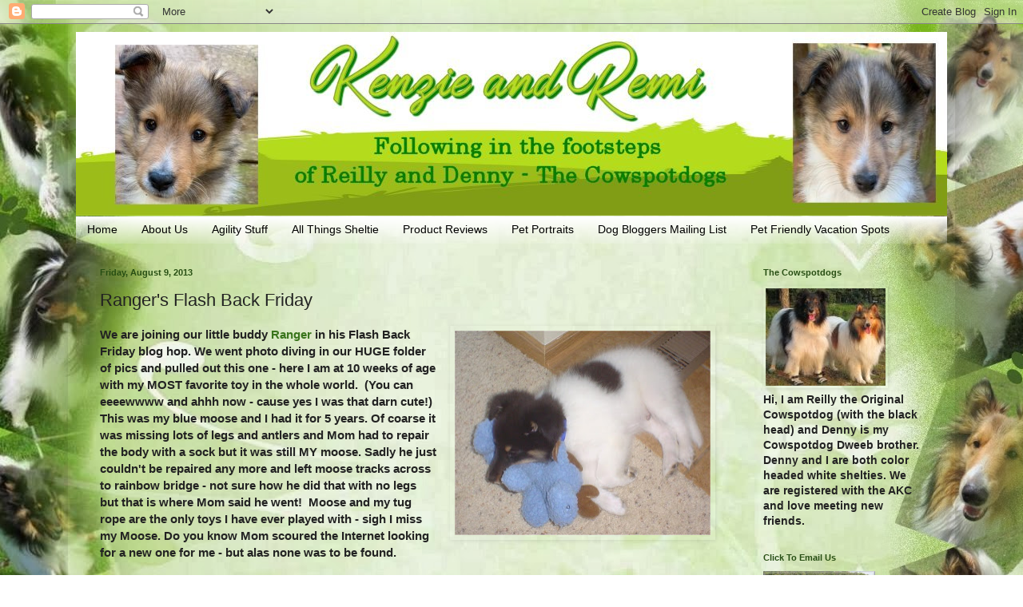

--- FILE ---
content_type: text/html; charset=UTF-8
request_url: https://cowspotdog.blogspot.com/2013/08/rnager-flash-back-friday.html
body_size: 22871
content:
<!DOCTYPE html>
<html class='v2' dir='ltr' lang='en'>
<head>
<link href='https://www.blogger.com/static/v1/widgets/335934321-css_bundle_v2.css' rel='stylesheet' type='text/css'/>
<meta content='width=1100' name='viewport'/>
<meta content='text/html; charset=UTF-8' http-equiv='Content-Type'/>
<meta content='blogger' name='generator'/>
<link href='https://cowspotdog.blogspot.com/favicon.ico' rel='icon' type='image/x-icon'/>
<link href='http://cowspotdog.blogspot.com/2013/08/rnager-flash-back-friday.html' rel='canonical'/>
<link rel="alternate" type="application/atom+xml" title="Cowspotdog - Atom" href="https://cowspotdog.blogspot.com/feeds/posts/default" />
<link rel="alternate" type="application/rss+xml" title="Cowspotdog - RSS" href="https://cowspotdog.blogspot.com/feeds/posts/default?alt=rss" />
<link rel="service.post" type="application/atom+xml" title="Cowspotdog - Atom" href="https://www.blogger.com/feeds/2309552729860702390/posts/default" />

<link rel="alternate" type="application/atom+xml" title="Cowspotdog - Atom" href="https://cowspotdog.blogspot.com/feeds/6534146352715967108/comments/default" />
<!--Can't find substitution for tag [blog.ieCssRetrofitLinks]-->
<link href='https://blogger.googleusercontent.com/img/b/R29vZ2xl/AVvXsEirxsm61u747PE0_qVNHhQfpzPTLlvhZysXu4OdFlTep1U4kgVIHy2hdSk_8r0IGtOy6yU8F9GOui033XLpOzOzL2MhOBOptRaJZnjInEGTTiOpeGEKLuYGxLpc9MbL5za83K0jxnNOXI0l/s320/flash+back.jpg' rel='image_src'/>
<meta content='http://cowspotdog.blogspot.com/2013/08/rnager-flash-back-friday.html' property='og:url'/>
<meta content='Ranger&#39;s Flash Back Friday' property='og:title'/>
<meta content='We are joining our little buddy Ranger  in his Flash Back Friday blog hop. We went photo diving in our HUGE folder of pics and pulled out th...' property='og:description'/>
<meta content='https://blogger.googleusercontent.com/img/b/R29vZ2xl/AVvXsEirxsm61u747PE0_qVNHhQfpzPTLlvhZysXu4OdFlTep1U4kgVIHy2hdSk_8r0IGtOy6yU8F9GOui033XLpOzOzL2MhOBOptRaJZnjInEGTTiOpeGEKLuYGxLpc9MbL5za83K0jxnNOXI0l/w1200-h630-p-k-no-nu/flash+back.jpg' property='og:image'/>
<title>Cowspotdog: Ranger's Flash Back Friday</title>
<style id='page-skin-1' type='text/css'><!--
/*
-----------------------------------------------
Blogger Template Style
Name:     Simple
Designer: Blogger
URL:      www.blogger.com
----------------------------------------------- */
/* Content
----------------------------------------------- */
body {
font: normal bold 14px Arial, Tahoma, Helvetica, FreeSans, sans-serif;
color: #222222;
background: transparent url(//1.bp.blogspot.com/-rh1mbIHZw7M/Ury-i5tD9oI/AAAAAAAANog/PQiJHQQa9Zg/s0/reilly-background2.jpg) repeat fixed top center;
padding: 0 40px 40px 40px;
}
html body .region-inner {
min-width: 0;
max-width: 100%;
width: auto;
}
h2 {
font-size: 22px;
}
a:link {
text-decoration:none;
color: #3a751c;
}
a:visited {
text-decoration:none;
color: #105fdf;
}
a:hover {
text-decoration:underline;
color: #cc0000;
}
.body-fauxcolumn-outer .fauxcolumn-inner {
background: transparent none repeat scroll top left;
_background-image: none;
}
.body-fauxcolumn-outer .cap-top {
position: absolute;
z-index: 1;
height: 400px;
width: 100%;
}
.body-fauxcolumn-outer .cap-top .cap-left {
width: 100%;
background: transparent none repeat-x scroll top left;
_background-image: none;
}
.content-outer {
-moz-box-shadow: 0 0 40px rgba(0, 0, 0, .15);
-webkit-box-shadow: 0 0 5px rgba(0, 0, 0, .15);
-goog-ms-box-shadow: 0 0 10px #333333;
box-shadow: 0 0 40px rgba(0, 0, 0, .15);
margin-bottom: 1px;
}
.content-inner {
padding: 10px 10px;
}
.content-inner {
background-color: transparent;
}
/* Header
----------------------------------------------- */
.header-outer {
background: transparent none repeat-x scroll 0 -400px;
_background-image: none;
}
.Header h1 {
font: normal normal 60px Arial, Tahoma, Helvetica, FreeSans, sans-serif;
color: #274e13;
text-shadow: -1px -1px 1px rgba(0, 0, 0, .2);
}
.Header h1 a {
color: #274e13;
}
.Header .description {
font-size: 140%;
color: #274e13;
}
.header-inner .Header .titlewrapper {
padding: 22px 30px;
}
.header-inner .Header .descriptionwrapper {
padding: 0 30px;
}
/* Tabs
----------------------------------------------- */
.tabs-inner .section:first-child {
border-top: 1px solid transparent;
}
.tabs-inner .section:first-child ul {
margin-top: -1px;
border-top: 1px solid transparent;
border-left: 0 solid transparent;
border-right: 0 solid transparent;
}
.tabs-inner .widget ul {
background: transparent url(https://resources.blogblog.com/blogblog/data/1kt/simple/gradients_light.png) repeat-x scroll 0 -800px;
_background-image: none;
border-bottom: 1px solid transparent;
margin-top: 0;
margin-left: -30px;
margin-right: -30px;
}
.tabs-inner .widget li a {
display: inline-block;
padding: .6em 1em;
font: normal normal 14px Arial, Tahoma, Helvetica, FreeSans, sans-serif;
color: #000000;
border-left: 1px solid transparent;
border-right: 1px solid transparent;
}
.tabs-inner .widget li:first-child a {
border-left: none;
}
.tabs-inner .widget li.selected a, .tabs-inner .widget li a:hover {
color: #000000;
background-color: transparent;
text-decoration: none;
}
/* Columns
----------------------------------------------- */
.main-outer {
border-top: 0 solid transparent;
}
.fauxcolumn-left-outer .fauxcolumn-inner {
border-right: 1px solid transparent;
}
.fauxcolumn-right-outer .fauxcolumn-inner {
border-left: 1px solid transparent;
}
/* Headings
----------------------------------------------- */
div.widget > h2,
div.widget h2.title {
margin: 0 0 1em 0;
font: normal bold 11px Arial, Tahoma, Helvetica, FreeSans, sans-serif;
color: #274e13;
}
/* Widgets
----------------------------------------------- */
.widget .zippy {
color: #3a751c;
text-shadow: 2px 2px 1px rgba(0, 0, 0, .1);
}
.widget .popular-posts ul {
list-style: none;
}
/* Posts
----------------------------------------------- */
h2.date-header {
font: normal bold 11px Arial, Tahoma, Helvetica, FreeSans, sans-serif;
}
.date-header span {
background-color: transparent;
color: #274e13;
padding: inherit;
letter-spacing: inherit;
margin: inherit;
}
.main-inner {
padding-top: 30px;
padding-bottom: 30px;
}
.main-inner .column-center-inner {
padding: 0 15px;
}
.main-inner .column-center-inner .section {
margin: 0 15px;
}
.post {
margin: 0 0 25px 0;
}
h3.post-title, .comments h4 {
font: normal normal 22px Arial, Tahoma, Helvetica, FreeSans, sans-serif;
margin: .75em 0 0;
}
.post-body {
font-size: 110%;
line-height: 1.4;
position: relative;
}
.post-body img, .post-body .tr-caption-container, .Profile img, .Image img,
.BlogList .item-thumbnail img {
padding: 2px;
background: transparent;
border: 1px solid transparent;
-moz-box-shadow: 1px 1px 5px rgba(0, 0, 0, .1);
-webkit-box-shadow: 1px 1px 5px rgba(0, 0, 0, .1);
box-shadow: 1px 1px 5px rgba(0, 0, 0, .1);
}
.post-body img, .post-body .tr-caption-container {
padding: 5px;
}
.post-body .tr-caption-container {
color: #274e13;
}
.post-body .tr-caption-container img {
padding: 0;
background: transparent;
border: none;
-moz-box-shadow: 0 0 0 rgba(0, 0, 0, .1);
-webkit-box-shadow: 0 0 0 rgba(0, 0, 0, .1);
box-shadow: 0 0 0 rgba(0, 0, 0, .1);
}
.post-header {
margin: 0 0 1.5em;
line-height: 1.6;
font-size: 90%;
}
.post-footer {
margin: 20px -2px 0;
padding: 5px 10px;
color: #666666;
background-color: #f9f9f9;
border-bottom: 1px solid #eeeeee;
line-height: 1.6;
font-size: 90%;
}
#comments .comment-author {
padding-top: 1.5em;
border-top: 1px solid transparent;
background-position: 0 1.5em;
}
#comments .comment-author:first-child {
padding-top: 0;
border-top: none;
}
.avatar-image-container {
margin: .2em 0 0;
}
#comments .avatar-image-container img {
border: 1px solid transparent;
}
/* Comments
----------------------------------------------- */
.comments .comments-content .icon.blog-author {
background-repeat: no-repeat;
background-image: url([data-uri]);
}
.comments .comments-content .loadmore a {
border-top: 1px solid #3a751c;
border-bottom: 1px solid #3a751c;
}
.comments .comment-thread.inline-thread {
background-color: #f9f9f9;
}
.comments .continue {
border-top: 2px solid #3a751c;
}
/* Accents
---------------------------------------------- */
.section-columns td.columns-cell {
border-left: 1px solid transparent;
}
.blog-pager {
background: transparent none no-repeat scroll top center;
}
.blog-pager-older-link, .home-link,
.blog-pager-newer-link {
background-color: transparent;
padding: 5px;
}
.footer-outer {
border-top: 0 dashed #bbbbbb;
}
/* Mobile
----------------------------------------------- */
body.mobile  {
background-size: auto;
}
.mobile .body-fauxcolumn-outer {
background: transparent none repeat scroll top left;
}
.mobile .body-fauxcolumn-outer .cap-top {
background-size: 100% auto;
}
.mobile .content-outer {
-webkit-box-shadow: 0 0 3px rgba(0, 0, 0, .15);
box-shadow: 0 0 3px rgba(0, 0, 0, .15);
}
.mobile .tabs-inner .widget ul {
margin-left: 0;
margin-right: 0;
}
.mobile .post {
margin: 0;
}
.mobile .main-inner .column-center-inner .section {
margin: 0;
}
.mobile .date-header span {
padding: 0.1em 10px;
margin: 0 -10px;
}
.mobile h3.post-title {
margin: 0;
}
.mobile .blog-pager {
background: transparent none no-repeat scroll top center;
}
.mobile .footer-outer {
border-top: none;
}
.mobile .main-inner, .mobile .footer-inner {
background-color: transparent;
}
.mobile-index-contents {
color: #222222;
}
.mobile-link-button {
background-color: #3a751c;
}
.mobile-link-button a:link, .mobile-link-button a:visited {
color: #ffffff;
}
.mobile .tabs-inner .section:first-child {
border-top: none;
}
.mobile .tabs-inner .PageList .widget-content {
background-color: transparent;
color: #000000;
border-top: 1px solid transparent;
border-bottom: 1px solid transparent;
}
.mobile .tabs-inner .PageList .widget-content .pagelist-arrow {
border-left: 1px solid transparent;
}

--></style>
<style id='template-skin-1' type='text/css'><!--
body {
min-width: 1110px;
}
.content-outer, .content-fauxcolumn-outer, .region-inner {
min-width: 1110px;
max-width: 1110px;
_width: 1110px;
}
.main-inner .columns {
padding-left: 0px;
padding-right: 260px;
}
.main-inner .fauxcolumn-center-outer {
left: 0px;
right: 260px;
/* IE6 does not respect left and right together */
_width: expression(this.parentNode.offsetWidth -
parseInt("0px") -
parseInt("260px") + 'px');
}
.main-inner .fauxcolumn-left-outer {
width: 0px;
}
.main-inner .fauxcolumn-right-outer {
width: 260px;
}
.main-inner .column-left-outer {
width: 0px;
right: 100%;
margin-left: -0px;
}
.main-inner .column-right-outer {
width: 260px;
margin-right: -260px;
}
#layout {
min-width: 0;
}
#layout .content-outer {
min-width: 0;
width: 800px;
}
#layout .region-inner {
min-width: 0;
width: auto;
}
body#layout div.add_widget {
padding: 8px;
}
body#layout div.add_widget a {
margin-left: 32px;
}
--></style>
<style>
    body {background-image:url(\/\/1.bp.blogspot.com\/-rh1mbIHZw7M\/Ury-i5tD9oI\/AAAAAAAANog\/PQiJHQQa9Zg\/s0\/reilly-background2.jpg);}
    
@media (max-width: 200px) { body {background-image:url(\/\/1.bp.blogspot.com\/-rh1mbIHZw7M\/Ury-i5tD9oI\/AAAAAAAANog\/PQiJHQQa9Zg\/w200\/reilly-background2.jpg);}}
@media (max-width: 400px) and (min-width: 201px) { body {background-image:url(\/\/1.bp.blogspot.com\/-rh1mbIHZw7M\/Ury-i5tD9oI\/AAAAAAAANog\/PQiJHQQa9Zg\/w400\/reilly-background2.jpg);}}
@media (max-width: 800px) and (min-width: 401px) { body {background-image:url(\/\/1.bp.blogspot.com\/-rh1mbIHZw7M\/Ury-i5tD9oI\/AAAAAAAANog\/PQiJHQQa9Zg\/w800\/reilly-background2.jpg);}}
@media (max-width: 1200px) and (min-width: 801px) { body {background-image:url(\/\/1.bp.blogspot.com\/-rh1mbIHZw7M\/Ury-i5tD9oI\/AAAAAAAANog\/PQiJHQQa9Zg\/w1200\/reilly-background2.jpg);}}
/* Last tag covers anything over one higher than the previous max-size cap. */
@media (min-width: 1201px) { body {background-image:url(\/\/1.bp.blogspot.com\/-rh1mbIHZw7M\/Ury-i5tD9oI\/AAAAAAAANog\/PQiJHQQa9Zg\/w1600\/reilly-background2.jpg);}}
  </style>
<link href='https://www.blogger.com/dyn-css/authorization.css?targetBlogID=2309552729860702390&amp;zx=0b15675e-f22a-406d-ad2c-43206ea4aec4' media='none' onload='if(media!=&#39;all&#39;)media=&#39;all&#39;' rel='stylesheet'/><noscript><link href='https://www.blogger.com/dyn-css/authorization.css?targetBlogID=2309552729860702390&amp;zx=0b15675e-f22a-406d-ad2c-43206ea4aec4' rel='stylesheet'/></noscript>
<meta name='google-adsense-platform-account' content='ca-host-pub-1556223355139109'/>
<meta name='google-adsense-platform-domain' content='blogspot.com'/>

</head>
<body class='loading variant-pale'>
<div class='navbar section' id='navbar' name='Navbar'><div class='widget Navbar' data-version='1' id='Navbar1'><script type="text/javascript">
    function setAttributeOnload(object, attribute, val) {
      if(window.addEventListener) {
        window.addEventListener('load',
          function(){ object[attribute] = val; }, false);
      } else {
        window.attachEvent('onload', function(){ object[attribute] = val; });
      }
    }
  </script>
<div id="navbar-iframe-container"></div>
<script type="text/javascript" src="https://apis.google.com/js/platform.js"></script>
<script type="text/javascript">
      gapi.load("gapi.iframes:gapi.iframes.style.bubble", function() {
        if (gapi.iframes && gapi.iframes.getContext) {
          gapi.iframes.getContext().openChild({
              url: 'https://www.blogger.com/navbar/2309552729860702390?po\x3d6534146352715967108\x26origin\x3dhttps://cowspotdog.blogspot.com',
              where: document.getElementById("navbar-iframe-container"),
              id: "navbar-iframe"
          });
        }
      });
    </script><script type="text/javascript">
(function() {
var script = document.createElement('script');
script.type = 'text/javascript';
script.src = '//pagead2.googlesyndication.com/pagead/js/google_top_exp.js';
var head = document.getElementsByTagName('head')[0];
if (head) {
head.appendChild(script);
}})();
</script>
</div></div>
<div class='body-fauxcolumns'>
<div class='fauxcolumn-outer body-fauxcolumn-outer'>
<div class='cap-top'>
<div class='cap-left'></div>
<div class='cap-right'></div>
</div>
<div class='fauxborder-left'>
<div class='fauxborder-right'></div>
<div class='fauxcolumn-inner'>
</div>
</div>
<div class='cap-bottom'>
<div class='cap-left'></div>
<div class='cap-right'></div>
</div>
</div>
</div>
<div class='content'>
<div class='content-fauxcolumns'>
<div class='fauxcolumn-outer content-fauxcolumn-outer'>
<div class='cap-top'>
<div class='cap-left'></div>
<div class='cap-right'></div>
</div>
<div class='fauxborder-left'>
<div class='fauxborder-right'></div>
<div class='fauxcolumn-inner'>
</div>
</div>
<div class='cap-bottom'>
<div class='cap-left'></div>
<div class='cap-right'></div>
</div>
</div>
</div>
<div class='content-outer'>
<div class='content-cap-top cap-top'>
<div class='cap-left'></div>
<div class='cap-right'></div>
</div>
<div class='fauxborder-left content-fauxborder-left'>
<div class='fauxborder-right content-fauxborder-right'></div>
<div class='content-inner'>
<header>
<div class='header-outer'>
<div class='header-cap-top cap-top'>
<div class='cap-left'></div>
<div class='cap-right'></div>
</div>
<div class='fauxborder-left header-fauxborder-left'>
<div class='fauxborder-right header-fauxborder-right'></div>
<div class='region-inner header-inner'>
<div class='header section' id='header' name='Header'><div class='widget Header' data-version='1' id='Header1'>
<div id='header-inner'>
<a href='https://cowspotdog.blogspot.com/' style='display: block'>
<img alt='Cowspotdog' height='230px; ' id='Header1_headerimg' src='https://blogger.googleusercontent.com/img/b/R29vZ2xl/AVvXsEh1hE43VDRPEAM1NCZ3QNmiOSql4E_VEXi3qwNPREPyknbbawiqk9S8VX3ZaF1SmTis8P0NLs8ZgvQSAt8kiv2_p_O36tnSADgCWFj6KPD5aR650JMp9eU2pNUCEPyj8K0Bav0vFUnm-LQ/s1600/headerkr.jpg' style='display: block' width='1110px; '/>
</a>
</div>
</div></div>
</div>
</div>
<div class='header-cap-bottom cap-bottom'>
<div class='cap-left'></div>
<div class='cap-right'></div>
</div>
</div>
</header>
<div class='tabs-outer'>
<div class='tabs-cap-top cap-top'>
<div class='cap-left'></div>
<div class='cap-right'></div>
</div>
<div class='fauxborder-left tabs-fauxborder-left'>
<div class='fauxborder-right tabs-fauxborder-right'></div>
<div class='region-inner tabs-inner'>
<div class='tabs section' id='crosscol' name='Cross-Column'><div class='widget PageList' data-version='1' id='PageList1'>
<h2>Pages</h2>
<div class='widget-content'>
<ul>
<li>
<a href='https://cowspotdog.blogspot.com/'>Home</a>
</li>
<li>
<a href='https://cowspotdog.blogspot.com/p/blog-page.html'>About Us</a>
</li>
<li>
<a href='https://cowspotdog.blogspot.com/p/afility-stuff.html'>Agility Stuff</a>
</li>
<li>
<a href='https://cowspotdog.blogspot.com/p/all-thing-sheltie.html'>All Things Sheltie</a>
</li>
<li>
<a href='https://cowspotdog.blogspot.com/p/product-reviews.html'>Product Reviews</a>
</li>
<li>
<a href='https://cowspotdog.blogspot.com/p/paws-for-cause.html'>Pet Portraits</a>
</li>
<li>
<a href='https://cowspotdog.blogspot.com/p/blog-page_6.html'>Dog Bloggers Mailing List</a>
</li>
<li>
<a href='https://cowspotdog.blogspot.com/p/pet-friendly-vacation-spots.html'>Pet Friendly Vacation Spots</a>
</li>
</ul>
<div class='clear'></div>
</div>
</div></div>
<div class='tabs no-items section' id='crosscol-overflow' name='Cross-Column 2'></div>
</div>
</div>
<div class='tabs-cap-bottom cap-bottom'>
<div class='cap-left'></div>
<div class='cap-right'></div>
</div>
</div>
<div class='main-outer'>
<div class='main-cap-top cap-top'>
<div class='cap-left'></div>
<div class='cap-right'></div>
</div>
<div class='fauxborder-left main-fauxborder-left'>
<div class='fauxborder-right main-fauxborder-right'></div>
<div class='region-inner main-inner'>
<div class='columns fauxcolumns'>
<div class='fauxcolumn-outer fauxcolumn-center-outer'>
<div class='cap-top'>
<div class='cap-left'></div>
<div class='cap-right'></div>
</div>
<div class='fauxborder-left'>
<div class='fauxborder-right'></div>
<div class='fauxcolumn-inner'>
</div>
</div>
<div class='cap-bottom'>
<div class='cap-left'></div>
<div class='cap-right'></div>
</div>
</div>
<div class='fauxcolumn-outer fauxcolumn-left-outer'>
<div class='cap-top'>
<div class='cap-left'></div>
<div class='cap-right'></div>
</div>
<div class='fauxborder-left'>
<div class='fauxborder-right'></div>
<div class='fauxcolumn-inner'>
</div>
</div>
<div class='cap-bottom'>
<div class='cap-left'></div>
<div class='cap-right'></div>
</div>
</div>
<div class='fauxcolumn-outer fauxcolumn-right-outer'>
<div class='cap-top'>
<div class='cap-left'></div>
<div class='cap-right'></div>
</div>
<div class='fauxborder-left'>
<div class='fauxborder-right'></div>
<div class='fauxcolumn-inner'>
</div>
</div>
<div class='cap-bottom'>
<div class='cap-left'></div>
<div class='cap-right'></div>
</div>
</div>
<!-- corrects IE6 width calculation -->
<div class='columns-inner'>
<div class='column-center-outer'>
<div class='column-center-inner'>
<div class='main section' id='main' name='Main'><div class='widget Blog' data-version='1' id='Blog1'>
<div class='blog-posts hfeed'>

          <div class="date-outer">
        
<h2 class='date-header'><span>Friday, August 9, 2013</span></h2>

          <div class="date-posts">
        
<div class='post-outer'>
<div class='post hentry uncustomized-post-template' itemprop='blogPost' itemscope='itemscope' itemtype='http://schema.org/BlogPosting'>
<meta content='https://blogger.googleusercontent.com/img/b/R29vZ2xl/AVvXsEirxsm61u747PE0_qVNHhQfpzPTLlvhZysXu4OdFlTep1U4kgVIHy2hdSk_8r0IGtOy6yU8F9GOui033XLpOzOzL2MhOBOptRaJZnjInEGTTiOpeGEKLuYGxLpc9MbL5za83K0jxnNOXI0l/s320/flash+back.jpg' itemprop='image_url'/>
<meta content='2309552729860702390' itemprop='blogId'/>
<meta content='6534146352715967108' itemprop='postId'/>
<a name='6534146352715967108'></a>
<h3 class='post-title entry-title' itemprop='name'>
Ranger's Flash Back Friday
</h3>
<div class='post-header'>
<div class='post-header-line-1'></div>
</div>
<div class='post-body entry-content' id='post-body-6534146352715967108' itemprop='description articleBody'>
<a href="https://blogger.googleusercontent.com/img/b/R29vZ2xl/AVvXsEirxsm61u747PE0_qVNHhQfpzPTLlvhZysXu4OdFlTep1U4kgVIHy2hdSk_8r0IGtOy6yU8F9GOui033XLpOzOzL2MhOBOptRaJZnjInEGTTiOpeGEKLuYGxLpc9MbL5za83K0jxnNOXI0l/s1600/flash+back.jpg" imageanchor="1" style="clear: right; float: right; margin-bottom: 1em; margin-left: 1em;"><img border="0" height="256" src="https://blogger.googleusercontent.com/img/b/R29vZ2xl/AVvXsEirxsm61u747PE0_qVNHhQfpzPTLlvhZysXu4OdFlTep1U4kgVIHy2hdSk_8r0IGtOy6yU8F9GOui033XLpOzOzL2MhOBOptRaJZnjInEGTTiOpeGEKLuYGxLpc9MbL5za83K0jxnNOXI0l/s320/flash+back.jpg" width="320" /></a>We are joining our little buddy <a href="http://ranger-scottie.blogspot.com/">Ranger</a> in his Flash Back Friday blog hop. We went photo diving in our HUGE folder of pics and pulled out this one - here I am at 10 weeks of age with my MOST favorite toy in the whole world.&nbsp; (You can eeeewwww and ahhh now - cause yes I was that darn cute!) This was my blue moose and I had it for 5 years. Of coarse it was missing lots of legs and antlers and Mom had to repair the body with a sock but it was still MY moose. Sadly he just couldn't be repaired any more and left moose tracks across to rainbow bridge - not sure how he did that with no legs but that is where Mom said he went!&nbsp; Moose and my tug rope are the only toys I have ever played with - sigh I miss my Moose. Do you know Mom scoured the Internet looking for a new one for me - but alas none was to be found.<br />
<br />
<br />
<!-- start LinkyTools script --><script src="//www.linkytools.com/thumbnail_linky_include.aspx?id=206881" type="text/javascript"></script><!-- end LinkyTools script --><br />
<div style='clear: both;'></div>
</div>
<div class='post-footer'>
<div class='post-footer-line post-footer-line-1'>
<span class='post-author vcard'>
Posted by
<span class='fn' itemprop='author' itemscope='itemscope' itemtype='http://schema.org/Person'>
<span itemprop='name'>Cowspotdog</span>
</span>
</span>
<span class='post-timestamp'>
at
<meta content='http://cowspotdog.blogspot.com/2013/08/rnager-flash-back-friday.html' itemprop='url'/>
<a class='timestamp-link' href='https://cowspotdog.blogspot.com/2013/08/rnager-flash-back-friday.html' rel='bookmark' title='permanent link'><abbr class='published' itemprop='datePublished' title='2013-08-09T09:00:00-04:00'>9:00&#8239;AM</abbr></a>
</span>
<span class='post-comment-link'>
</span>
<span class='post-icons'>
<span class='item-action'>
<a href='https://www.blogger.com/email-post/2309552729860702390/6534146352715967108' title='Email Post'>
<img alt='' class='icon-action' height='13' src='https://resources.blogblog.com/img/icon18_email.gif' width='18'/>
</a>
</span>
<span class='item-control blog-admin pid-642195226'>
<a href='https://www.blogger.com/post-edit.g?blogID=2309552729860702390&postID=6534146352715967108&from=pencil' title='Edit Post'>
<img alt='' class='icon-action' height='18' src='https://resources.blogblog.com/img/icon18_edit_allbkg.gif' width='18'/>
</a>
</span>
</span>
<div class='post-share-buttons goog-inline-block'>
</div>
</div>
<div class='post-footer-line post-footer-line-2'>
<span class='post-labels'>
</span>
</div>
<div class='post-footer-line post-footer-line-3'>
<span class='post-location'>
</span>
</div>
</div>
</div>
<div class='comments' id='comments'>
<a name='comments'></a>
<h4>22 comments:</h4>
<div class='comments-content'>
<script async='async' src='' type='text/javascript'></script>
<script type='text/javascript'>
    (function() {
      var items = null;
      var msgs = null;
      var config = {};

// <![CDATA[
      var cursor = null;
      if (items && items.length > 0) {
        cursor = parseInt(items[items.length - 1].timestamp) + 1;
      }

      var bodyFromEntry = function(entry) {
        var text = (entry &&
                    ((entry.content && entry.content.$t) ||
                     (entry.summary && entry.summary.$t))) ||
            '';
        if (entry && entry.gd$extendedProperty) {
          for (var k in entry.gd$extendedProperty) {
            if (entry.gd$extendedProperty[k].name == 'blogger.contentRemoved') {
              return '<span class="deleted-comment">' + text + '</span>';
            }
          }
        }
        return text;
      }

      var parse = function(data) {
        cursor = null;
        var comments = [];
        if (data && data.feed && data.feed.entry) {
          for (var i = 0, entry; entry = data.feed.entry[i]; i++) {
            var comment = {};
            // comment ID, parsed out of the original id format
            var id = /blog-(\d+).post-(\d+)/.exec(entry.id.$t);
            comment.id = id ? id[2] : null;
            comment.body = bodyFromEntry(entry);
            comment.timestamp = Date.parse(entry.published.$t) + '';
            if (entry.author && entry.author.constructor === Array) {
              var auth = entry.author[0];
              if (auth) {
                comment.author = {
                  name: (auth.name ? auth.name.$t : undefined),
                  profileUrl: (auth.uri ? auth.uri.$t : undefined),
                  avatarUrl: (auth.gd$image ? auth.gd$image.src : undefined)
                };
              }
            }
            if (entry.link) {
              if (entry.link[2]) {
                comment.link = comment.permalink = entry.link[2].href;
              }
              if (entry.link[3]) {
                var pid = /.*comments\/default\/(\d+)\?.*/.exec(entry.link[3].href);
                if (pid && pid[1]) {
                  comment.parentId = pid[1];
                }
              }
            }
            comment.deleteclass = 'item-control blog-admin';
            if (entry.gd$extendedProperty) {
              for (var k in entry.gd$extendedProperty) {
                if (entry.gd$extendedProperty[k].name == 'blogger.itemClass') {
                  comment.deleteclass += ' ' + entry.gd$extendedProperty[k].value;
                } else if (entry.gd$extendedProperty[k].name == 'blogger.displayTime') {
                  comment.displayTime = entry.gd$extendedProperty[k].value;
                }
              }
            }
            comments.push(comment);
          }
        }
        return comments;
      };

      var paginator = function(callback) {
        if (hasMore()) {
          var url = config.feed + '?alt=json&v=2&orderby=published&reverse=false&max-results=50';
          if (cursor) {
            url += '&published-min=' + new Date(cursor).toISOString();
          }
          window.bloggercomments = function(data) {
            var parsed = parse(data);
            cursor = parsed.length < 50 ? null
                : parseInt(parsed[parsed.length - 1].timestamp) + 1
            callback(parsed);
            window.bloggercomments = null;
          }
          url += '&callback=bloggercomments';
          var script = document.createElement('script');
          script.type = 'text/javascript';
          script.src = url;
          document.getElementsByTagName('head')[0].appendChild(script);
        }
      };
      var hasMore = function() {
        return !!cursor;
      };
      var getMeta = function(key, comment) {
        if ('iswriter' == key) {
          var matches = !!comment.author
              && comment.author.name == config.authorName
              && comment.author.profileUrl == config.authorUrl;
          return matches ? 'true' : '';
        } else if ('deletelink' == key) {
          return config.baseUri + '/comment/delete/'
               + config.blogId + '/' + comment.id;
        } else if ('deleteclass' == key) {
          return comment.deleteclass;
        }
        return '';
      };

      var replybox = null;
      var replyUrlParts = null;
      var replyParent = undefined;

      var onReply = function(commentId, domId) {
        if (replybox == null) {
          // lazily cache replybox, and adjust to suit this style:
          replybox = document.getElementById('comment-editor');
          if (replybox != null) {
            replybox.height = '250px';
            replybox.style.display = 'block';
            replyUrlParts = replybox.src.split('#');
          }
        }
        if (replybox && (commentId !== replyParent)) {
          replybox.src = '';
          document.getElementById(domId).insertBefore(replybox, null);
          replybox.src = replyUrlParts[0]
              + (commentId ? '&parentID=' + commentId : '')
              + '#' + replyUrlParts[1];
          replyParent = commentId;
        }
      };

      var hash = (window.location.hash || '#').substring(1);
      var startThread, targetComment;
      if (/^comment-form_/.test(hash)) {
        startThread = hash.substring('comment-form_'.length);
      } else if (/^c[0-9]+$/.test(hash)) {
        targetComment = hash.substring(1);
      }

      // Configure commenting API:
      var configJso = {
        'maxDepth': config.maxThreadDepth
      };
      var provider = {
        'id': config.postId,
        'data': items,
        'loadNext': paginator,
        'hasMore': hasMore,
        'getMeta': getMeta,
        'onReply': onReply,
        'rendered': true,
        'initComment': targetComment,
        'initReplyThread': startThread,
        'config': configJso,
        'messages': msgs
      };

      var render = function() {
        if (window.goog && window.goog.comments) {
          var holder = document.getElementById('comment-holder');
          window.goog.comments.render(holder, provider);
        }
      };

      // render now, or queue to render when library loads:
      if (window.goog && window.goog.comments) {
        render();
      } else {
        window.goog = window.goog || {};
        window.goog.comments = window.goog.comments || {};
        window.goog.comments.loadQueue = window.goog.comments.loadQueue || [];
        window.goog.comments.loadQueue.push(render);
      }
    })();
// ]]>
  </script>
<div id='comment-holder'>
<div class="comment-thread toplevel-thread"><ol id="top-ra"><li class="comment" id="c6341163084352962755"><div class="avatar-image-container"><img src="//blogger.googleusercontent.com/img/b/R29vZ2xl/AVvXsEisMEwnP0C6lSwyjKEaf8K3JESm2XubL_NhnKx41nBMpsutdhsCQFxRupjKIFk5OWYPOVrqdOuIcoH87t2F3ar1OCCwb2eQJih6HvEMns6A3FdZiWNf-Ix6-I77VTe9GVM/s45-c/ranger-new-profile.jpg" alt=""/></div><div class="comment-block"><div class="comment-header"><cite class="user"><a href="https://www.blogger.com/profile/05583523363193062609" rel="nofollow">Ranger</a></cite><span class="icon user "></span><span class="datetime secondary-text"><a rel="nofollow" href="https://cowspotdog.blogspot.com/2013/08/rnager-flash-back-friday.html?showComment=1376053781841#c6341163084352962755">August 9, 2013 at 9:09&#8239;AM</a></span></div><p class="comment-content">OMD.   You look like a wee little fluffy stuffy.<br>Sweeeeeeeeeeeeeet.<br>Wags,<br>Ranger<br>Thank you for joining my blog hop.</p><span class="comment-actions secondary-text"><a class="comment-reply" target="_self" data-comment-id="6341163084352962755">Reply</a><span class="item-control blog-admin blog-admin pid-1809931960"><a target="_self" href="https://www.blogger.com/comment/delete/2309552729860702390/6341163084352962755">Delete</a></span></span></div><div class="comment-replies"><div id="c6341163084352962755-rt" class="comment-thread inline-thread hidden"><span class="thread-toggle thread-expanded"><span class="thread-arrow"></span><span class="thread-count"><a target="_self">Replies</a></span></span><ol id="c6341163084352962755-ra" class="thread-chrome thread-expanded"><div></div><div id="c6341163084352962755-continue" class="continue"><a class="comment-reply" target="_self" data-comment-id="6341163084352962755">Reply</a></div></ol></div></div><div class="comment-replybox-single" id="c6341163084352962755-ce"></div></li><li class="comment" id="c1097271912978468986"><div class="avatar-image-container"><img src="//blogger.googleusercontent.com/img/b/R29vZ2xl/AVvXsEgf0z8Eig6zdc0EyuxaeuFYYh8Xa26UWf1-Qep0k7rv_oKNLz57Huzn6vnol7K6zkaq_e_ReYBe-Ov3ov81KhrvSv6S2vPp7mvoH4xGzdGEiXbVpoxWWZBY6Qi82mckPQY/s45-c/DSC_0958.JPG" alt=""/></div><div class="comment-block"><div class="comment-header"><cite class="user"><a href="https://www.blogger.com/profile/17071013559078816245" rel="nofollow">The Daily Pip </a></cite><span class="icon user "></span><span class="datetime secondary-text"><a rel="nofollow" href="https://cowspotdog.blogspot.com/2013/08/rnager-flash-back-friday.html?showComment=1376053803908#c1097271912978468986">August 9, 2013 at 9:10&#8239;AM</a></span></div><p class="comment-content">Squeeeeeeeeeeeee! Oh you were a cutie!!! Blue Moose is very cute, too. <br><br>Your pal, Pip</p><span class="comment-actions secondary-text"><a class="comment-reply" target="_self" data-comment-id="1097271912978468986">Reply</a><span class="item-control blog-admin blog-admin pid-788796736"><a target="_self" href="https://www.blogger.com/comment/delete/2309552729860702390/1097271912978468986">Delete</a></span></span></div><div class="comment-replies"><div id="c1097271912978468986-rt" class="comment-thread inline-thread hidden"><span class="thread-toggle thread-expanded"><span class="thread-arrow"></span><span class="thread-count"><a target="_self">Replies</a></span></span><ol id="c1097271912978468986-ra" class="thread-chrome thread-expanded"><div></div><div id="c1097271912978468986-continue" class="continue"><a class="comment-reply" target="_self" data-comment-id="1097271912978468986">Reply</a></div></ol></div></div><div class="comment-replybox-single" id="c1097271912978468986-ce"></div></li><li class="comment" id="c3737741695672599591"><div class="avatar-image-container"><img src="//blogger.googleusercontent.com/img/b/R29vZ2xl/AVvXsEhSjbN2pgSyh-ra0gie-vDxbTkJvIdYxn3OAprLLEb3DROzeRWWyqmGpLDiFiX8wYcomyp2_H2ECCfzbpa_3GhrsQ0xl3YGch7CL4YtRmr2BelVSEmD8BrT8ipA8yswDwU/s45-c/dog-badge-new.jpg" alt=""/></div><div class="comment-block"><div class="comment-header"><cite class="user"><a href="https://www.blogger.com/profile/03946911658176885397" rel="nofollow">haopee</a></cite><span class="icon user "></span><span class="datetime secondary-text"><a rel="nofollow" href="https://cowspotdog.blogspot.com/2013/08/rnager-flash-back-friday.html?showComment=1376053877842#c3737741695672599591">August 9, 2013 at 9:11&#8239;AM</a></span></div><p class="comment-content">You look super cute. You remind us one of our own... we picked him up in the streets and he&#39;s now a proud member of our family.</p><span class="comment-actions secondary-text"><a class="comment-reply" target="_self" data-comment-id="3737741695672599591">Reply</a><span class="item-control blog-admin blog-admin pid-1034355345"><a target="_self" href="https://www.blogger.com/comment/delete/2309552729860702390/3737741695672599591">Delete</a></span></span></div><div class="comment-replies"><div id="c3737741695672599591-rt" class="comment-thread inline-thread hidden"><span class="thread-toggle thread-expanded"><span class="thread-arrow"></span><span class="thread-count"><a target="_self">Replies</a></span></span><ol id="c3737741695672599591-ra" class="thread-chrome thread-expanded"><div></div><div id="c3737741695672599591-continue" class="continue"><a class="comment-reply" target="_self" data-comment-id="3737741695672599591">Reply</a></div></ol></div></div><div class="comment-replybox-single" id="c3737741695672599591-ce"></div></li><li class="comment" id="c6302298615401731103"><div class="avatar-image-container"><img src="//blogger.googleusercontent.com/img/b/R29vZ2xl/AVvXsEjAWJMOeLdeFSATJ2gmwm1-XDnsYhDW_ZkVgXyO7gOe46AM3QO26CvLH3oAEvU0aepc76u9-INJDcPRmorM9p4gQVY_NiPPFlGMA802BhsiPt_RxFKFNeyVUa1oIc9KP7M/s45-c/IMG_3670.JPG" alt=""/></div><div class="comment-block"><div class="comment-header"><cite class="user"><a href="https://www.blogger.com/profile/03274823343453883938" rel="nofollow">My Dog Sam - Ruptured Disk</a></cite><span class="icon user "></span><span class="datetime secondary-text"><a rel="nofollow" href="https://cowspotdog.blogspot.com/2013/08/rnager-flash-back-friday.html?showComment=1376057883961#c6302298615401731103">August 9, 2013 at 10:18&#8239;AM</a></span></div><p class="comment-content">You&#39;re nice and fuzzy. That beautiful and oh too short period when you have your puppy fur. My brother and sister shelties had that same beautiful fuzz too.</p><span class="comment-actions secondary-text"><a class="comment-reply" target="_self" data-comment-id="6302298615401731103">Reply</a><span class="item-control blog-admin blog-admin pid-2064799538"><a target="_self" href="https://www.blogger.com/comment/delete/2309552729860702390/6302298615401731103">Delete</a></span></span></div><div class="comment-replies"><div id="c6302298615401731103-rt" class="comment-thread inline-thread hidden"><span class="thread-toggle thread-expanded"><span class="thread-arrow"></span><span class="thread-count"><a target="_self">Replies</a></span></span><ol id="c6302298615401731103-ra" class="thread-chrome thread-expanded"><div></div><div id="c6302298615401731103-continue" class="continue"><a class="comment-reply" target="_self" data-comment-id="6302298615401731103">Reply</a></div></ol></div></div><div class="comment-replybox-single" id="c6302298615401731103-ce"></div></li><li class="comment" id="c8826494118909213381"><div class="avatar-image-container"><img src="//blogger.googleusercontent.com/img/b/R29vZ2xl/AVvXsEiKH0jMHGjUtIxCzMbwtIguCrlwACLm5naLcqxPv7M6AABbxSZVMyJOvAlGkR-GiVT976ArhQ1-UoeMyxDgJCt2kTYeOwGTVHsv8z2PeYAbghblDzsa47U9fGOn4fRdGuA/s45-c/profile.jpg" alt=""/></div><div class="comment-block"><div class="comment-header"><cite class="user"><a href="https://www.blogger.com/profile/07715453703592474992" rel="nofollow">Sara</a></cite><span class="icon user "></span><span class="datetime secondary-text"><a rel="nofollow" href="https://cowspotdog.blogspot.com/2013/08/rnager-flash-back-friday.html?showComment=1376059400483#c8826494118909213381">August 9, 2013 at 10:43&#8239;AM</a></span></div><p class="comment-content">Awwwwwwwww, baby Reilly is so cute!  Sorry about your moose :(</p><span class="comment-actions secondary-text"><a class="comment-reply" target="_self" data-comment-id="8826494118909213381">Reply</a><span class="item-control blog-admin blog-admin pid-93571202"><a target="_self" href="https://www.blogger.com/comment/delete/2309552729860702390/8826494118909213381">Delete</a></span></span></div><div class="comment-replies"><div id="c8826494118909213381-rt" class="comment-thread inline-thread hidden"><span class="thread-toggle thread-expanded"><span class="thread-arrow"></span><span class="thread-count"><a target="_self">Replies</a></span></span><ol id="c8826494118909213381-ra" class="thread-chrome thread-expanded"><div></div><div id="c8826494118909213381-continue" class="continue"><a class="comment-reply" target="_self" data-comment-id="8826494118909213381">Reply</a></div></ol></div></div><div class="comment-replybox-single" id="c8826494118909213381-ce"></div></li><li class="comment" id="c4643115866133113071"><div class="avatar-image-container"><img src="//www.blogger.com/img/blogger_logo_round_35.png" alt=""/></div><div class="comment-block"><div class="comment-header"><cite class="user"><a href="https://www.blogger.com/profile/13882366552536240381" rel="nofollow">Unknown</a></cite><span class="icon user "></span><span class="datetime secondary-text"><a rel="nofollow" href="https://cowspotdog.blogspot.com/2013/08/rnager-flash-back-friday.html?showComment=1376061658011#c4643115866133113071">August 9, 2013 at 11:20&#8239;AM</a></span></div><p class="comment-content">Oh, it is always so heart-breaking when a favorite toy must go over the rainbow bridge.  Maybe your mom can find a toy that is similar since nothing can replace a favorite!<br>Oz</p><span class="comment-actions secondary-text"><a class="comment-reply" target="_self" data-comment-id="4643115866133113071">Reply</a><span class="item-control blog-admin blog-admin pid-24176454"><a target="_self" href="https://www.blogger.com/comment/delete/2309552729860702390/4643115866133113071">Delete</a></span></span></div><div class="comment-replies"><div id="c4643115866133113071-rt" class="comment-thread inline-thread hidden"><span class="thread-toggle thread-expanded"><span class="thread-arrow"></span><span class="thread-count"><a target="_self">Replies</a></span></span><ol id="c4643115866133113071-ra" class="thread-chrome thread-expanded"><div></div><div id="c4643115866133113071-continue" class="continue"><a class="comment-reply" target="_self" data-comment-id="4643115866133113071">Reply</a></div></ol></div></div><div class="comment-replybox-single" id="c4643115866133113071-ce"></div></li><li class="comment" id="c5060951735616664411"><div class="avatar-image-container"><img src="//resources.blogblog.com/img/blank.gif" alt=""/></div><div class="comment-block"><div class="comment-header"><cite class="user">Anonymous</cite><span class="icon user "></span><span class="datetime secondary-text"><a rel="nofollow" href="https://cowspotdog.blogspot.com/2013/08/rnager-flash-back-friday.html?showComment=1376063095999#c5060951735616664411">August 9, 2013 at 11:44&#8239;AM</a></span></div><p class="comment-content">One itty bitty cutie pie!, ohhhhhhhh you most of all! Barharhar<br><br>The Mad scots</p><span class="comment-actions secondary-text"><a class="comment-reply" target="_self" data-comment-id="5060951735616664411">Reply</a><span class="item-control blog-admin blog-admin pid-829848393"><a target="_self" href="https://www.blogger.com/comment/delete/2309552729860702390/5060951735616664411">Delete</a></span></span></div><div class="comment-replies"><div id="c5060951735616664411-rt" class="comment-thread inline-thread hidden"><span class="thread-toggle thread-expanded"><span class="thread-arrow"></span><span class="thread-count"><a target="_self">Replies</a></span></span><ol id="c5060951735616664411-ra" class="thread-chrome thread-expanded"><div></div><div id="c5060951735616664411-continue" class="continue"><a class="comment-reply" target="_self" data-comment-id="5060951735616664411">Reply</a></div></ol></div></div><div class="comment-replybox-single" id="c5060951735616664411-ce"></div></li><li class="comment" id="c8526003518763947319"><div class="avatar-image-container"><img src="//www.blogger.com/img/blogger_logo_round_35.png" alt=""/></div><div class="comment-block"><div class="comment-header"><cite class="user"><a href="https://www.blogger.com/profile/13215335582021912308" rel="nofollow">Unknown</a></cite><span class="icon user "></span><span class="datetime secondary-text"><a rel="nofollow" href="https://cowspotdog.blogspot.com/2013/08/rnager-flash-back-friday.html?showComment=1376063104712#c8526003518763947319">August 9, 2013 at 11:45&#8239;AM</a></span></div><p class="comment-content">We agree you look like a fluffy stuffy too. Have a fabulous Friday.<br>Best wishes Molly</p><span class="comment-actions secondary-text"><a class="comment-reply" target="_self" data-comment-id="8526003518763947319">Reply</a><span class="item-control blog-admin blog-admin pid-652531282"><a target="_self" href="https://www.blogger.com/comment/delete/2309552729860702390/8526003518763947319">Delete</a></span></span></div><div class="comment-replies"><div id="c8526003518763947319-rt" class="comment-thread inline-thread hidden"><span class="thread-toggle thread-expanded"><span class="thread-arrow"></span><span class="thread-count"><a target="_self">Replies</a></span></span><ol id="c8526003518763947319-ra" class="thread-chrome thread-expanded"><div></div><div id="c8526003518763947319-continue" class="continue"><a class="comment-reply" target="_self" data-comment-id="8526003518763947319">Reply</a></div></ol></div></div><div class="comment-replybox-single" id="c8526003518763947319-ce"></div></li><li class="comment" id="c3473589386185961633"><div class="avatar-image-container"><img src="//blogger.googleusercontent.com/img/b/R29vZ2xl/AVvXsEiD3worZ1oCUnMwHtTUA3Mq805V9aWsmbSHLFgmpTasNo-ZFx4uB34-eXlry_AkS_vYllFwEq8VeEx9tHyGVN7_AJStQvs3x2d-cGzFw4Plr8txVM7WmvRKOwyZ6Hpk-w/s45-c/New+Profile+Image+%28ICON%29+2014.png" alt=""/></div><div class="comment-block"><div class="comment-header"><cite class="user"><a href="https://www.blogger.com/profile/06667365633354170385" rel="nofollow">Frankie Furter and Ernie</a></cite><span class="icon user "></span><span class="datetime secondary-text"><a rel="nofollow" href="https://cowspotdog.blogspot.com/2013/08/rnager-flash-back-friday.html?showComment=1376063116064#c3473589386185961633">August 9, 2013 at 11:45&#8239;AM</a></span></div><p class="comment-content">TWO WORDS.....  <br><br>Squeeeeeeeeeeeeeeeeeeeeeeee<br><br>and<br><br>AWWWWWWWWWwwwwwwwwwwwwwwwwww</p><span class="comment-actions secondary-text"><a class="comment-reply" target="_self" data-comment-id="3473589386185961633">Reply</a><span class="item-control blog-admin blog-admin pid-1854304321"><a target="_self" href="https://www.blogger.com/comment/delete/2309552729860702390/3473589386185961633">Delete</a></span></span></div><div class="comment-replies"><div id="c3473589386185961633-rt" class="comment-thread inline-thread hidden"><span class="thread-toggle thread-expanded"><span class="thread-arrow"></span><span class="thread-count"><a target="_self">Replies</a></span></span><ol id="c3473589386185961633-ra" class="thread-chrome thread-expanded"><div></div><div id="c3473589386185961633-continue" class="continue"><a class="comment-reply" target="_self" data-comment-id="3473589386185961633">Reply</a></div></ol></div></div><div class="comment-replybox-single" id="c3473589386185961633-ce"></div></li><li class="comment" id="c2235051929028166688"><div class="avatar-image-container"><img src="//blogger.googleusercontent.com/img/b/R29vZ2xl/AVvXsEhsAFrFgG2unTnUoySqqZ6mMr7zDLi9nloIfy11TWRO4x1adTUciVd5ZHxVvfDWVfn-4r_jHkjnkObNBg37QGKfFzgPMS6FkxajW2TbpYTm-6TO6scpQYal0zfWtWnPLPM/s45-c/camo+goose.JPG" alt=""/></div><div class="comment-block"><div class="comment-header"><cite class="user"><a href="https://www.blogger.com/profile/01704121178870278185" rel="nofollow">GOOSE</a></cite><span class="icon user "></span><span class="datetime secondary-text"><a rel="nofollow" href="https://cowspotdog.blogspot.com/2013/08/rnager-flash-back-friday.html?showComment=1376067354540#c2235051929028166688">August 9, 2013 at 12:55&#8239;PM</a></span></div><p class="comment-content">You were, and are, a cutie.  I have a moose and I love love him.  Butt mine is orange.<br>Blessings,<br>Goose</p><span class="comment-actions secondary-text"><a class="comment-reply" target="_self" data-comment-id="2235051929028166688">Reply</a><span class="item-control blog-admin blog-admin pid-696833376"><a target="_self" href="https://www.blogger.com/comment/delete/2309552729860702390/2235051929028166688">Delete</a></span></span></div><div class="comment-replies"><div id="c2235051929028166688-rt" class="comment-thread inline-thread hidden"><span class="thread-toggle thread-expanded"><span class="thread-arrow"></span><span class="thread-count"><a target="_self">Replies</a></span></span><ol id="c2235051929028166688-ra" class="thread-chrome thread-expanded"><div></div><div id="c2235051929028166688-continue" class="continue"><a class="comment-reply" target="_self" data-comment-id="2235051929028166688">Reply</a></div></ol></div></div><div class="comment-replybox-single" id="c2235051929028166688-ce"></div></li><li class="comment" id="c6583461566259619089"><div class="avatar-image-container"><img src="//blogger.googleusercontent.com/img/b/R29vZ2xl/AVvXsEiZR0dEqy-QDn-LQoT0T6LZFeg7gZY2R59tf_D8qDCgud35lzChx5tVivDQZpl7CqXk6WxnKcn_8XGv4RN1oeSh8j8PiLM0aZGyE53BdDECvRE-cpDcMFpYuSQkCFLjOSw/s45-c/Freckles+Lili+Large.jpg" alt=""/></div><div class="comment-block"><div class="comment-header"><cite class="user"><a href="https://www.blogger.com/profile/05510210913376866908" rel="nofollow">A Day In The Life Of A Goose</a></cite><span class="icon user "></span><span class="datetime secondary-text"><a rel="nofollow" href="https://cowspotdog.blogspot.com/2013/08/rnager-flash-back-friday.html?showComment=1376068130304#c6583461566259619089">August 9, 2013 at 1:08&#8239;PM</a></span></div><p class="comment-content">Awwwwwww...you and Mr. Moose were the cutest pair ever!! :-D What an adorable flashback photo! (Perhaps one day you&#39;ll find another Moose!)</p><span class="comment-actions secondary-text"><a class="comment-reply" target="_self" data-comment-id="6583461566259619089">Reply</a><span class="item-control blog-admin blog-admin pid-1057730615"><a target="_self" href="https://www.blogger.com/comment/delete/2309552729860702390/6583461566259619089">Delete</a></span></span></div><div class="comment-replies"><div id="c6583461566259619089-rt" class="comment-thread inline-thread hidden"><span class="thread-toggle thread-expanded"><span class="thread-arrow"></span><span class="thread-count"><a target="_self">Replies</a></span></span><ol id="c6583461566259619089-ra" class="thread-chrome thread-expanded"><div></div><div id="c6583461566259619089-continue" class="continue"><a class="comment-reply" target="_self" data-comment-id="6583461566259619089">Reply</a></div></ol></div></div><div class="comment-replybox-single" id="c6583461566259619089-ce"></div></li><li class="comment" id="c1277336398975681382"><div class="avatar-image-container"><img src="//resources.blogblog.com/img/blank.gif" alt=""/></div><div class="comment-block"><div class="comment-header"><cite class="user">Anonymous</cite><span class="icon user "></span><span class="datetime secondary-text"><a rel="nofollow" href="https://cowspotdog.blogspot.com/2013/08/rnager-flash-back-friday.html?showComment=1376068142000#c1277336398975681382">August 9, 2013 at 1:09&#8239;PM</a></span></div><p class="comment-content">OMD you were too cute!  (Still are too!)  Have a great weekend.</p><span class="comment-actions secondary-text"><a class="comment-reply" target="_self" data-comment-id="1277336398975681382">Reply</a><span class="item-control blog-admin blog-admin pid-829848393"><a target="_self" href="https://www.blogger.com/comment/delete/2309552729860702390/1277336398975681382">Delete</a></span></span></div><div class="comment-replies"><div id="c1277336398975681382-rt" class="comment-thread inline-thread hidden"><span class="thread-toggle thread-expanded"><span class="thread-arrow"></span><span class="thread-count"><a target="_self">Replies</a></span></span><ol id="c1277336398975681382-ra" class="thread-chrome thread-expanded"><div></div><div id="c1277336398975681382-continue" class="continue"><a class="comment-reply" target="_self" data-comment-id="1277336398975681382">Reply</a></div></ol></div></div><div class="comment-replybox-single" id="c1277336398975681382-ce"></div></li><li class="comment" id="c534949596234416741"><div class="avatar-image-container"><img src="//blogger.googleusercontent.com/img/b/R29vZ2xl/AVvXsEhrBgiCokWedwgcY2ujOAN6-9rW_UVwQJcqy6AHPHpUkegdsiMx7dKRarzWnLhWpA-o-3KnvhDg_Tco1esUSJGHz9vNVqBf209h47lKJlR6NUWtUVIDNAGYGjbU8rNuit8/s45-c/terriertorrenttrans2.jpg" alt=""/></div><div class="comment-block"><div class="comment-header"><cite class="user"><a href="https://www.blogger.com/profile/10770657468488836570" rel="nofollow">GizmoGeodog</a></cite><span class="icon user "></span><span class="datetime secondary-text"><a rel="nofollow" href="https://cowspotdog.blogspot.com/2013/08/rnager-flash-back-friday.html?showComment=1376078921617#c534949596234416741">August 9, 2013 at 4:08&#8239;PM</a></span></div><p class="comment-content">All together now...AAAAAWWWWWW! you were SO adorable...no wonder you&#39;re so handsome now :)  too bad about the moosie, but he&#39;s probably having big moosie fun OTRB with all his moosie pals</p><span class="comment-actions secondary-text"><a class="comment-reply" target="_self" data-comment-id="534949596234416741">Reply</a><span class="item-control blog-admin blog-admin pid-726357098"><a target="_self" href="https://www.blogger.com/comment/delete/2309552729860702390/534949596234416741">Delete</a></span></span></div><div class="comment-replies"><div id="c534949596234416741-rt" class="comment-thread inline-thread hidden"><span class="thread-toggle thread-expanded"><span class="thread-arrow"></span><span class="thread-count"><a target="_self">Replies</a></span></span><ol id="c534949596234416741-ra" class="thread-chrome thread-expanded"><div></div><div id="c534949596234416741-continue" class="continue"><a class="comment-reply" target="_self" data-comment-id="534949596234416741">Reply</a></div></ol></div></div><div class="comment-replybox-single" id="c534949596234416741-ce"></div></li><li class="comment" id="c5761005494723811288"><div class="avatar-image-container"><img src="//www.blogger.com/img/blogger_logo_round_35.png" alt=""/></div><div class="comment-block"><div class="comment-header"><cite class="user"><a href="https://www.blogger.com/profile/18006701176071857698" rel="nofollow">Unknown</a></cite><span class="icon user "></span><span class="datetime secondary-text"><a rel="nofollow" href="https://cowspotdog.blogspot.com/2013/08/rnager-flash-back-friday.html?showComment=1376079093359#c5761005494723811288">August 9, 2013 at 4:11&#8239;PM</a></span></div><p class="comment-content">O...M...D how sweet were you!! Mom LOVES puppy pics.</p><span class="comment-actions secondary-text"><a class="comment-reply" target="_self" data-comment-id="5761005494723811288">Reply</a><span class="item-control blog-admin blog-admin pid-249431215"><a target="_self" href="https://www.blogger.com/comment/delete/2309552729860702390/5761005494723811288">Delete</a></span></span></div><div class="comment-replies"><div id="c5761005494723811288-rt" class="comment-thread inline-thread hidden"><span class="thread-toggle thread-expanded"><span class="thread-arrow"></span><span class="thread-count"><a target="_self">Replies</a></span></span><ol id="c5761005494723811288-ra" class="thread-chrome thread-expanded"><div></div><div id="c5761005494723811288-continue" class="continue"><a class="comment-reply" target="_self" data-comment-id="5761005494723811288">Reply</a></div></ol></div></div><div class="comment-replybox-single" id="c5761005494723811288-ce"></div></li><li class="comment" id="c7161386160189009641"><div class="avatar-image-container"><img src="//blogger.googleusercontent.com/img/b/R29vZ2xl/AVvXsEhXvmasB-iVmXDCyIjyknqZsAvfIAxyS9Z3l7_2NbK6j7oS6TlO5maL-9_hyZExDqzvuw-yxQ1S_MPyzinSchW6t7mD0lxq3niXQnP-M4CtDytm4DxBqFFwzZAxi4BKLA/s45-c/kangaroo%252Bknibbles%252B014.JPG" alt=""/></div><div class="comment-block"><div class="comment-header"><cite class="user"><a href="https://www.blogger.com/profile/10268052368797347239" rel="nofollow">Bella Roxy &amp; Macdui</a></cite><span class="icon user "></span><span class="datetime secondary-text"><a rel="nofollow" href="https://cowspotdog.blogspot.com/2013/08/rnager-flash-back-friday.html?showComment=1376084402641#c7161386160189009641">August 9, 2013 at 5:40&#8239;PM</a></span></div><p class="comment-content">So cute.  We never had favourite toys.<br><br>XXXOOO Daisy, Bella &amp; Roxy</p><span class="comment-actions secondary-text"><a class="comment-reply" target="_self" data-comment-id="7161386160189009641">Reply</a><span class="item-control blog-admin blog-admin pid-1296731831"><a target="_self" href="https://www.blogger.com/comment/delete/2309552729860702390/7161386160189009641">Delete</a></span></span></div><div class="comment-replies"><div id="c7161386160189009641-rt" class="comment-thread inline-thread hidden"><span class="thread-toggle thread-expanded"><span class="thread-arrow"></span><span class="thread-count"><a target="_self">Replies</a></span></span><ol id="c7161386160189009641-ra" class="thread-chrome thread-expanded"><div></div><div id="c7161386160189009641-continue" class="continue"><a class="comment-reply" target="_self" data-comment-id="7161386160189009641">Reply</a></div></ol></div></div><div class="comment-replybox-single" id="c7161386160189009641-ce"></div></li><li class="comment" id="c4678530506390424399"><div class="avatar-image-container"><img src="//www.blogger.com/img/blogger_logo_round_35.png" alt=""/></div><div class="comment-block"><div class="comment-header"><cite class="user"><a href="https://www.blogger.com/profile/00285837702766349493" rel="nofollow">Unknown</a></cite><span class="icon user "></span><span class="datetime secondary-text"><a rel="nofollow" href="https://cowspotdog.blogspot.com/2013/08/rnager-flash-back-friday.html?showComment=1376085375807#c4678530506390424399">August 9, 2013 at 5:56&#8239;PM</a></span></div><p class="comment-content">Awwww so cute! I am only three and no toys have lasted as long as I have, yet, not a bed, nothing. Maybe someday I won&#39;t destroy everything but until then I only get stuff that I can&#39;t destroy in one day. Love Dolly</p><span class="comment-actions secondary-text"><a class="comment-reply" target="_self" data-comment-id="4678530506390424399">Reply</a><span class="item-control blog-admin blog-admin pid-1471476076"><a target="_self" href="https://www.blogger.com/comment/delete/2309552729860702390/4678530506390424399">Delete</a></span></span></div><div class="comment-replies"><div id="c4678530506390424399-rt" class="comment-thread inline-thread hidden"><span class="thread-toggle thread-expanded"><span class="thread-arrow"></span><span class="thread-count"><a target="_self">Replies</a></span></span><ol id="c4678530506390424399-ra" class="thread-chrome thread-expanded"><div></div><div id="c4678530506390424399-continue" class="continue"><a class="comment-reply" target="_self" data-comment-id="4678530506390424399">Reply</a></div></ol></div></div><div class="comment-replybox-single" id="c4678530506390424399-ce"></div></li><li class="comment" id="c4370218671561271969"><div class="avatar-image-container"><img src="//blogger.googleusercontent.com/img/b/R29vZ2xl/AVvXsEiJUOeesWHfdDqPFixBqgDsKiMPymja-r9hSjMwIvELsv7xvgoS288nMWzFohlKvQO1pRzJrpvlXssjbQ8ACaw5WF6oLXLxbj5-ut7RtVDQs1APtBHBR4CkX5BYb12AWo8/s45-c/Profile+New+for+2018+%281%29.png" alt=""/></div><div class="comment-block"><div class="comment-header"><cite class="user"><a href="https://www.blogger.com/profile/07539957828544908415" rel="nofollow">&#9829;&#9829; The OP Pack &#9829;&#9829;</a></cite><span class="icon user "></span><span class="datetime secondary-text"><a rel="nofollow" href="https://cowspotdog.blogspot.com/2013/08/rnager-flash-back-friday.html?showComment=1376097993473#c4370218671561271969">August 9, 2013 at 9:26&#8239;PM</a></span></div><p class="comment-content">What a sweet pic that is!  Mom so wishes she had more puppy pics of Dakota and Thunder.  The memories are wonderful ways to bring back the smiles.<br><br>Happy weekend.<br><br>Woos - Phantom, Ciara, and Lightning</p><span class="comment-actions secondary-text"><a class="comment-reply" target="_self" data-comment-id="4370218671561271969">Reply</a><span class="item-control blog-admin blog-admin pid-1104512933"><a target="_self" href="https://www.blogger.com/comment/delete/2309552729860702390/4370218671561271969">Delete</a></span></span></div><div class="comment-replies"><div id="c4370218671561271969-rt" class="comment-thread inline-thread hidden"><span class="thread-toggle thread-expanded"><span class="thread-arrow"></span><span class="thread-count"><a target="_self">Replies</a></span></span><ol id="c4370218671561271969-ra" class="thread-chrome thread-expanded"><div></div><div id="c4370218671561271969-continue" class="continue"><a class="comment-reply" target="_self" data-comment-id="4370218671561271969">Reply</a></div></ol></div></div><div class="comment-replybox-single" id="c4370218671561271969-ce"></div></li><li class="comment" id="c3997994452950632255"><div class="avatar-image-container"><img src="//www.blogger.com/img/blogger_logo_round_35.png" alt=""/></div><div class="comment-block"><div class="comment-header"><cite class="user"><a href="https://www.blogger.com/profile/10504475675258871866" rel="nofollow">Two French Bulldogs</a></cite><span class="icon user "></span><span class="datetime secondary-text"><a rel="nofollow" href="https://cowspotdog.blogspot.com/2013/08/rnager-flash-back-friday.html?showComment=1376108350400#c3997994452950632255">August 10, 2013 at 12:19&#8239;AM</a></span></div><p class="comment-content">Oh my dawg! Cute<br>Snorts,<br>Benny &amp; Lily</p><span class="comment-actions secondary-text"><a class="comment-reply" target="_self" data-comment-id="3997994452950632255">Reply</a><span class="item-control blog-admin blog-admin pid-853112896"><a target="_self" href="https://www.blogger.com/comment/delete/2309552729860702390/3997994452950632255">Delete</a></span></span></div><div class="comment-replies"><div id="c3997994452950632255-rt" class="comment-thread inline-thread hidden"><span class="thread-toggle thread-expanded"><span class="thread-arrow"></span><span class="thread-count"><a target="_self">Replies</a></span></span><ol id="c3997994452950632255-ra" class="thread-chrome thread-expanded"><div></div><div id="c3997994452950632255-continue" class="continue"><a class="comment-reply" target="_self" data-comment-id="3997994452950632255">Reply</a></div></ol></div></div><div class="comment-replybox-single" id="c3997994452950632255-ce"></div></li><li class="comment" id="c7651197307823297811"><div class="avatar-image-container"><img src="//blogger.googleusercontent.com/img/b/R29vZ2xl/AVvXsEgCzlb7pS4yASwW9-lPoCyZNReMlE38c0tJ11jgrBaX3vKFRBmQLbhzLFM1IyKmneRnd--TiHrj6TithWniWNvjwxwOBVzVj7xRBNTFWNWYqzfVDWheITy-jQYfYZjSd5c/s45-c/Ziggy11k.jpg" alt=""/></div><div class="comment-block"><div class="comment-header"><cite class="user"><a href="https://www.blogger.com/profile/14203760234180476883" rel="nofollow">Ziggy Stardust</a></cite><span class="icon user "></span><span class="datetime secondary-text"><a rel="nofollow" href="https://cowspotdog.blogspot.com/2013/08/rnager-flash-back-friday.html?showComment=1376108361649#c7651197307823297811">August 10, 2013 at 12:19&#8239;AM</a></span></div><p class="comment-content">Wow that is the cutest picture of you. You look so soft and cuddly.<br><br><br>Loveys Sasha</p><span class="comment-actions secondary-text"><a class="comment-reply" target="_self" data-comment-id="7651197307823297811">Reply</a><span class="item-control blog-admin blog-admin pid-357362589"><a target="_self" href="https://www.blogger.com/comment/delete/2309552729860702390/7651197307823297811">Delete</a></span></span></div><div class="comment-replies"><div id="c7651197307823297811-rt" class="comment-thread inline-thread hidden"><span class="thread-toggle thread-expanded"><span class="thread-arrow"></span><span class="thread-count"><a target="_self">Replies</a></span></span><ol id="c7651197307823297811-ra" class="thread-chrome thread-expanded"><div></div><div id="c7651197307823297811-continue" class="continue"><a class="comment-reply" target="_self" data-comment-id="7651197307823297811">Reply</a></div></ol></div></div><div class="comment-replybox-single" id="c7651197307823297811-ce"></div></li><li class="comment" id="c287780067251585899"><div class="avatar-image-container"><img src="//blogger.googleusercontent.com/img/b/R29vZ2xl/AVvXsEgQWj2mC32eSaV6mRA6fBVuXyTWdBGlXD3-lXKmCGC0GKCO_YOaiMSI1JgDPSaSi1p2MUx8T7Olhz9XSwVRYsoQ37K1e4Ye3QHGmrtYjXqOi972UDnb_s0xH8sz740fNg/s45-c/rubyheart.jpg" alt=""/></div><div class="comment-block"><div class="comment-header"><cite class="user"><a href="https://www.blogger.com/profile/12040584911302243673" rel="nofollow">rottrover</a></cite><span class="icon user "></span><span class="datetime secondary-text"><a rel="nofollow" href="https://cowspotdog.blogspot.com/2013/08/rnager-flash-back-friday.html?showComment=1376119521661#c287780067251585899">August 10, 2013 at 3:25&#8239;AM</a></span></div><p class="comment-content">What a fuzzy fellow you were, Reilly!<br><br>Ruby</p><span class="comment-actions secondary-text"><a class="comment-reply" target="_self" data-comment-id="287780067251585899">Reply</a><span class="item-control blog-admin blog-admin pid-2028746634"><a target="_self" href="https://www.blogger.com/comment/delete/2309552729860702390/287780067251585899">Delete</a></span></span></div><div class="comment-replies"><div id="c287780067251585899-rt" class="comment-thread inline-thread hidden"><span class="thread-toggle thread-expanded"><span class="thread-arrow"></span><span class="thread-count"><a target="_self">Replies</a></span></span><ol id="c287780067251585899-ra" class="thread-chrome thread-expanded"><div></div><div id="c287780067251585899-continue" class="continue"><a class="comment-reply" target="_self" data-comment-id="287780067251585899">Reply</a></div></ol></div></div><div class="comment-replybox-single" id="c287780067251585899-ce"></div></li><li class="comment" id="c2016473120544851328"><div class="avatar-image-container"><img src="//blogger.googleusercontent.com/img/b/R29vZ2xl/AVvXsEhCDdV1p6uKBxCNZXyeu8hosr-DN8EUg8FoynwJw6wkHm-lZroY950pTpTlqJGT7AupyAPNbqHD7BvnEsT0ARY3CtfuxQ1juB24v6LprvnZ3b9i9s1aDNvhh8dddwo4lvA9xq6DkBMhNuI_gZ2K7crCMEQnh1TslsKKpzlvjV6FNzsjuw/s45/background.snowflakeframe.jpg" alt=""/></div><div class="comment-block"><div class="comment-header"><cite class="user"><a href="https://www.blogger.com/profile/12533954545013852862" rel="nofollow">Duke</a></cite><span class="icon user "></span><span class="datetime secondary-text"><a rel="nofollow" href="https://cowspotdog.blogspot.com/2013/08/rnager-flash-back-friday.html?showComment=1376127136470#c2016473120544851328">August 10, 2013 at 5:32&#8239;AM</a></span></div><p class="comment-content">OMG, you were such an adorable pup, Reilly!<br><br>Love ya lots&#9829;<br>Mitch and Molly</p><span class="comment-actions secondary-text"><a class="comment-reply" target="_self" data-comment-id="2016473120544851328">Reply</a><span class="item-control blog-admin blog-admin pid-617035262"><a target="_self" href="https://www.blogger.com/comment/delete/2309552729860702390/2016473120544851328">Delete</a></span></span></div><div class="comment-replies"><div id="c2016473120544851328-rt" class="comment-thread inline-thread hidden"><span class="thread-toggle thread-expanded"><span class="thread-arrow"></span><span class="thread-count"><a target="_self">Replies</a></span></span><ol id="c2016473120544851328-ra" class="thread-chrome thread-expanded"><div></div><div id="c2016473120544851328-continue" class="continue"><a class="comment-reply" target="_self" data-comment-id="2016473120544851328">Reply</a></div></ol></div></div><div class="comment-replybox-single" id="c2016473120544851328-ce"></div></li><li class="comment" id="c2994282987072444990"><div class="avatar-image-container"><img src="//blogger.googleusercontent.com/img/b/R29vZ2xl/AVvXsEiZscKGMgsAdNIvVPx6DOnlKmo0TZvR9mlrddZfRSZ7ZH1h4crvIkUq-s7-HNHfh7I7Wn3vakKN1vJ6o8y5BU_YfPy969i4KKYcSb6w4OiYz-4sZKZHLdcxoMqN3T5wOw/s45-c/DSCF1080.JPG" alt=""/></div><div class="comment-block"><div class="comment-header"><cite class="user"><a href="https://www.blogger.com/profile/14734648156265506471" rel="nofollow">Mollie</a></cite><span class="icon user "></span><span class="datetime secondary-text"><a rel="nofollow" href="https://cowspotdog.blogspot.com/2013/08/rnager-flash-back-friday.html?showComment=1376228628995#c2994282987072444990">August 11, 2013 at 9:43&#8239;AM</a></span></div><p class="comment-content">Oh you gorgeous little fluff ball, adorable xx00xx<br><br><a href="http://www.molliesdogtreats.co.uk" rel="nofollow">Mollie and Alfie</a></p><span class="comment-actions secondary-text"><a class="comment-reply" target="_self" data-comment-id="2994282987072444990">Reply</a><span class="item-control blog-admin blog-admin pid-769755246"><a target="_self" href="https://www.blogger.com/comment/delete/2309552729860702390/2994282987072444990">Delete</a></span></span></div><div class="comment-replies"><div id="c2994282987072444990-rt" class="comment-thread inline-thread hidden"><span class="thread-toggle thread-expanded"><span class="thread-arrow"></span><span class="thread-count"><a target="_self">Replies</a></span></span><ol id="c2994282987072444990-ra" class="thread-chrome thread-expanded"><div></div><div id="c2994282987072444990-continue" class="continue"><a class="comment-reply" target="_self" data-comment-id="2994282987072444990">Reply</a></div></ol></div></div><div class="comment-replybox-single" id="c2994282987072444990-ce"></div></li></ol><div id="top-continue" class="continue"><a class="comment-reply" target="_self">Add comment</a></div><div class="comment-replybox-thread" id="top-ce"></div><div class="loadmore hidden" data-post-id="6534146352715967108"><a target="_self">Load more...</a></div></div>
</div>
</div>
<p class='comment-footer'>
<div class='comment-form'>
<a name='comment-form'></a>
<p>Thank you for woofing at us - we read each and every one of them</p>
<a href='https://www.blogger.com/comment/frame/2309552729860702390?po=6534146352715967108&hl=en&saa=85391&origin=https://cowspotdog.blogspot.com' id='comment-editor-src'></a>
<iframe allowtransparency='true' class='blogger-iframe-colorize blogger-comment-from-post' frameborder='0' height='410px' id='comment-editor' name='comment-editor' src='' width='100%'></iframe>
<script src='https://www.blogger.com/static/v1/jsbin/2830521187-comment_from_post_iframe.js' type='text/javascript'></script>
<script type='text/javascript'>
      BLOG_CMT_createIframe('https://www.blogger.com/rpc_relay.html');
    </script>
</div>
</p>
<div id='backlinks-container'>
<div id='Blog1_backlinks-container'>
</div>
</div>
</div>
</div>

        </div></div>
      
</div>
<div class='blog-pager' id='blog-pager'>
<span id='blog-pager-newer-link'>
<a class='blog-pager-newer-link' href='https://cowspotdog.blogspot.com/2013/08/can-you-guess-who.html' id='Blog1_blog-pager-newer-link' title='Newer Post'>Newer Post</a>
</span>
<span id='blog-pager-older-link'>
<a class='blog-pager-older-link' href='https://cowspotdog.blogspot.com/2013/08/toadstool-thursday.html' id='Blog1_blog-pager-older-link' title='Older Post'>Older Post</a>
</span>
<a class='home-link' href='https://cowspotdog.blogspot.com/'>Home</a>
</div>
<div class='clear'></div>
<div class='post-feeds'>
<div class='feed-links'>
Subscribe to:
<a class='feed-link' href='https://cowspotdog.blogspot.com/feeds/6534146352715967108/comments/default' target='_blank' type='application/atom+xml'>Post Comments (Atom)</a>
</div>
</div>
</div></div>
</div>
</div>
<div class='column-left-outer'>
<div class='column-left-inner'>
<aside>
</aside>
</div>
</div>
<div class='column-right-outer'>
<div class='column-right-inner'>
<aside>
<div class='sidebar section' id='sidebar-right-1'><div class='widget Image' data-version='1' id='Image2'>
<h2>The Cowspotdogs</h2>
<div class='widget-content'>
<img alt='The Cowspotdogs' height='122' id='Image2_img' src='https://blogger.googleusercontent.com/img/b/R29vZ2xl/AVvXsEjEzy8BvDxxEk6LxzCpFUwnMDuYnkh3QSWsW0rQfPebgT0o1cEAZTM617lpw6xVB3etZcHxtUovFh6W5ZJ-InZCCiKyEDnufoOyfQXgqxZL3iERstgHoddVbXhpT97pko8EtlFA1V2kJoLD/s1600/side2.jpg' width='150'/>
<br/>
<span class='caption'>Hi, I am Reilly the Original Cowspotdog (with the black head) and  Denny is my Cowspotdog Dweeb brother.   Denny and I are both color headed white shelties. We are registered with the AKC and love meeting new friends.</span>
</div>
<div class='clear'></div>
</div><div class='widget HTML' data-version='1' id='HTML9'>
<h2 class='title'>Click To Email Us</h2>
<div class='widget-content'>
<a href="mailto:cowspotdog@mail.com"><img src="https://lh3.googleusercontent.com/blogger_img_proxy/AEn0k_vR8JzwE3DHvehdDOCnAMqxyvKjjfAUfSN9jGnhTSIIjRPWrds1GqF9uLwZSVyEZbbpWFLndrL0OduBXDz9yScjK0rtWyS4swAOxQfqNr7up1BieABBfvRlySFGhg82x2kjJKnVOQzZmD56Fm9B=s0-d" alt="Email me" width="140" height="140" border="0"></a>
</div>
<div class='clear'></div>
</div><div class='widget Followers' data-version='1' id='Followers1'>
<h2 class='title'>Woofitty Followers</h2>
<div class='widget-content'>
<div id='Followers1-wrapper'>
<div style='margin-right:2px;'>
<div><script type="text/javascript" src="https://apis.google.com/js/platform.js"></script>
<div id="followers-iframe-container"></div>
<script type="text/javascript">
    window.followersIframe = null;
    function followersIframeOpen(url) {
      gapi.load("gapi.iframes", function() {
        if (gapi.iframes && gapi.iframes.getContext) {
          window.followersIframe = gapi.iframes.getContext().openChild({
            url: url,
            where: document.getElementById("followers-iframe-container"),
            messageHandlersFilter: gapi.iframes.CROSS_ORIGIN_IFRAMES_FILTER,
            messageHandlers: {
              '_ready': function(obj) {
                window.followersIframe.getIframeEl().height = obj.height;
              },
              'reset': function() {
                window.followersIframe.close();
                followersIframeOpen("https://www.blogger.com/followers/frame/2309552729860702390?colors\x3dCgt0cmFuc3BhcmVudBILdHJhbnNwYXJlbnQaByMyMjIyMjIiByMzYTc1MWMqC3RyYW5zcGFyZW50MgcjMjc0ZTEzOgcjMjIyMjIyQgcjM2E3NTFjSgcjM2E3NTFjUgcjM2E3NTFjWgt0cmFuc3BhcmVudA%3D%3D\x26pageSize\x3d21\x26hl\x3den\x26origin\x3dhttps://cowspotdog.blogspot.com");
              },
              'open': function(url) {
                window.followersIframe.close();
                followersIframeOpen(url);
              }
            }
          });
        }
      });
    }
    followersIframeOpen("https://www.blogger.com/followers/frame/2309552729860702390?colors\x3dCgt0cmFuc3BhcmVudBILdHJhbnNwYXJlbnQaByMyMjIyMjIiByMzYTc1MWMqC3RyYW5zcGFyZW50MgcjMjc0ZTEzOgcjMjIyMjIyQgcjM2E3NTFjSgcjM2E3NTFjUgcjM2E3NTFjWgt0cmFuc3BhcmVudA%3D%3D\x26pageSize\x3d21\x26hl\x3den\x26origin\x3dhttps://cowspotdog.blogspot.com");
  </script></div>
</div>
</div>
<div class='clear'></div>
</div>
</div><div class='widget Image' data-version='1' id='Image3'>
<h2>Safety Week</h2>
<div class='widget-content'>
<a href='http://cowspotdog.blogspot.com/2014/08/safety-week-poisoness-plants.html'>
<img alt='Safety Week' height='190' id='Image3_img' src='https://blogger.googleusercontent.com/img/b/R29vZ2xl/AVvXsEgvGTPCxbormEhDqQH66QXdNwFJLpuZK1BENHW6SRJCZcyPO1JPg2zidMmqnwFge847kWM9FsdBZj2TehcBn7WaVRb9AHYEV-0wOtBcREfMKnDHCGSCaif5SJhSRcRgS57YhWXnf69z-0qV/s1600/safety-week-award1.png' width='200'/>
</a>
<br/>
<span class='caption'>Poisoness Plants</span>
</div>
<div class='clear'></div>
</div><div class='widget Image' data-version='1' id='Image5'>
<div class='widget-content'>
<a href='http://packlove.com/reilly-denny'>
<img alt='' height='50' id='Image5_img' src='https://blogger.googleusercontent.com/img/b/R29vZ2xl/AVvXsEjw5hCiya5892Vo5hA31lXkzvLvSGKvNy2G-_oqyZ36hN-zC6MoJCoznaTANMHu-b8nA11ku7bVXTNzrvjFUnnhTRBlFKIEjLBpkeUpJcs3ocZTQsKp8VeA19nc3tMQWJCcyvDyPFME70g/s250/pack.jpg' width='130'/>
</a>
<br/>
<span class='caption'>We are members of the PACK</span>
</div>
<div class='clear'></div>
</div><div class='widget HTML' data-version='1' id='HTML11'>
<h2 class='title'>Instagram</h2>
<div class='widget-content'>
<style>.ig-b- { display: inline-block; }
.ig-b- img { visibility: hidden; }
.ig-b-:hover { background-position: 0 -60px; } .ig-b-:active { background-position: 0 -120px; }
.ig-b-v-24 { width: 137px; height: 24px; background: url(//badges.instagram.com/static/images/ig-badge-view-sprite-24.png) no-repeat 0 0; }
@media only screen and (-webkit-min-device-pixel-ratio: 2), only screen and (min--moz-device-pixel-ratio: 2), only screen and (-o-min-device-pixel-ratio: 2 / 1), only screen and (min-device-pixel-ratio: 2), only screen and (min-resolution: 192dpi), only screen and (min-resolution: 2dppx) {
.ig-b-v-24 { background-image: url(//badges.instagram.com/static/images/ig-badge-view-sprite-24@2x.png); background-size: 160px 178px; } }</style>
<a href="http://instagram.com/cowspotdog?ref=badge" class="ig-b- ig-b-v-24"><img src="//badges.instagram.com/static/images/ig-badge-view-24.png" alt="Instagram" /></a>
</div>
<div class='clear'></div>
</div><div class='widget HTML' data-version='1' id='HTML7'>
<h2 class='title'>Facebook Badge</h2>
<div class='widget-content'>
<!-- Facebook Badge START --><a href="http://www.facebook.com/cowspotdog" target="_TOP" style="font-family: &quot;lucida grande&quot;,tahoma,verdana,arial,sans-serif; font-size: 11px; font-variant: normal; font-style: normal; font-weight: normal; color: #3B5998; text-decoration: none;" title="Reilly Cowspotdog">Reilly Cowspotdog</a><br/><a href="http://www.facebook.com/cowspotdog" target="_TOP" title="Reilly Cowspotdog"><img src="https://lh3.googleusercontent.com/blogger_img_proxy/AEn0k_vOQi9XCJjCOPTTR0ywpWG-LLiasQOD3sY1PDT9vkHe74GC9qiBO_wZMK-a9qLuY5Xj1dtR9ULURDX-p-iXuEZ6s1caXS9j0FqQrNKqAbE1Jjy1fLX6cpRqC8FmZmQ8TJAco3Yv4g=s0-d" width="120" height="244" style="border: 0px;"></a><br/><a href="http://www.facebook.com/badges/" target="_TOP" style="font-family: &quot;lucida grande&quot;,tahoma,verdana,arial,sans-serif; font-size: 11px; font-variant: normal; font-style: normal; font-weight: normal; color: #3B5998; text-decoration: none;" title="Make your own badge!">Create Your Badge</a><!-- Facebook Badge END -->
</div>
<div class='clear'></div>
</div><div class='widget HTML' data-version='1' id='HTML3'>
<h2 class='title'>Twitter</h2>
<div class='widget-content'>
<a class="twitter-timeline"  href="https://twitter.com/Cowspotdog" data-widget-id="277883477041483778">Tweets by @Cowspotdog</a>
<script>!function(d,s,id){var js,fjs=d.getElementsByTagName(s)[0];if(!d.getElementById(id)){js=d.createElement(s);js.id=id;js.src="//platform.twitter.com/widgets.js";fjs.parentNode.insertBefore(js,fjs);}}(document,"script","twitter-wjs");</script>
</div>
<div class='clear'></div>
</div><div class='widget Image' data-version='1' id='Image4'>
<h2>SAY NO</h2>
<div class='widget-content'>
<a href='http://cowspotdog.blogspot.com/2012/12/what-gives.html'>
<img alt='SAY NO' height='96' id='Image4_img' src='https://blogger.googleusercontent.com/img/b/R29vZ2xl/AVvXsEgyNjpWoDB6dG9gjJI9j1RetdHsm9M4_CBPZDQEAIclrtSSsXTRpnhvzukyJcubFsBxU-8zWfjCKpD5d94v8pzhI4fJStKNTM1h6QRWWEZd7xXNtj8CynAzW_gb_UOYwN_12BLiwfqgLF0/s214/say-no.jpg' width='150'/>
</a>
<br/>
<span class='caption'>Word Verification is annoying and frustrating for people with vision problems - just set comments  to "approval needed" instead</span>
</div>
<div class='clear'></div>
</div>
<div class='widget HTML' data-version='1' id='HTML1'>
<h2 class='title'>FEEDJIT Live Traffic Map</h2>
<div class='widget-content'>
<script src="//feedjit.com/map/?bc=FFFFFF&amp;tc=494949&amp;brd1=336699&amp;lnk=494949&amp;hc=336699&amp;dot=FF0000" type="text/javascript"></script><noscript><a href="http://feedjit.com/">Feedjit Live Blog Stats</a></noscript>
</div>
<div class='clear'></div>
</div><div class='widget BlogArchive' data-version='1' id='BlogArchive1'>
<h2>Blog Archive</h2>
<div class='widget-content'>
<div id='ArchiveList'>
<div id='BlogArchive1_ArchiveList'>
<ul class='hierarchy'>
<li class='archivedate collapsed'>
<a class='toggle' href='javascript:void(0)'>
<span class='zippy'>

        &#9658;&#160;
      
</span>
</a>
<a class='post-count-link' href='https://cowspotdog.blogspot.com/2020/'>
2020
</a>
<span class='post-count' dir='ltr'>(4)</span>
<ul class='hierarchy'>
<li class='archivedate collapsed'>
<a class='toggle' href='javascript:void(0)'>
<span class='zippy'>

        &#9658;&#160;
      
</span>
</a>
<a class='post-count-link' href='https://cowspotdog.blogspot.com/2020/03/'>
March
</a>
<span class='post-count' dir='ltr'>(1)</span>
</li>
</ul>
<ul class='hierarchy'>
<li class='archivedate collapsed'>
<a class='toggle' href='javascript:void(0)'>
<span class='zippy'>

        &#9658;&#160;
      
</span>
</a>
<a class='post-count-link' href='https://cowspotdog.blogspot.com/2020/01/'>
January
</a>
<span class='post-count' dir='ltr'>(3)</span>
</li>
</ul>
</li>
</ul>
<ul class='hierarchy'>
<li class='archivedate collapsed'>
<a class='toggle' href='javascript:void(0)'>
<span class='zippy'>

        &#9658;&#160;
      
</span>
</a>
<a class='post-count-link' href='https://cowspotdog.blogspot.com/2019/'>
2019
</a>
<span class='post-count' dir='ltr'>(15)</span>
<ul class='hierarchy'>
<li class='archivedate collapsed'>
<a class='toggle' href='javascript:void(0)'>
<span class='zippy'>

        &#9658;&#160;
      
</span>
</a>
<a class='post-count-link' href='https://cowspotdog.blogspot.com/2019/12/'>
December
</a>
<span class='post-count' dir='ltr'>(7)</span>
</li>
</ul>
<ul class='hierarchy'>
<li class='archivedate collapsed'>
<a class='toggle' href='javascript:void(0)'>
<span class='zippy'>

        &#9658;&#160;
      
</span>
</a>
<a class='post-count-link' href='https://cowspotdog.blogspot.com/2019/11/'>
November
</a>
<span class='post-count' dir='ltr'>(3)</span>
</li>
</ul>
<ul class='hierarchy'>
<li class='archivedate collapsed'>
<a class='toggle' href='javascript:void(0)'>
<span class='zippy'>

        &#9658;&#160;
      
</span>
</a>
<a class='post-count-link' href='https://cowspotdog.blogspot.com/2019/05/'>
May
</a>
<span class='post-count' dir='ltr'>(1)</span>
</li>
</ul>
<ul class='hierarchy'>
<li class='archivedate collapsed'>
<a class='toggle' href='javascript:void(0)'>
<span class='zippy'>

        &#9658;&#160;
      
</span>
</a>
<a class='post-count-link' href='https://cowspotdog.blogspot.com/2019/04/'>
April
</a>
<span class='post-count' dir='ltr'>(1)</span>
</li>
</ul>
<ul class='hierarchy'>
<li class='archivedate collapsed'>
<a class='toggle' href='javascript:void(0)'>
<span class='zippy'>

        &#9658;&#160;
      
</span>
</a>
<a class='post-count-link' href='https://cowspotdog.blogspot.com/2019/02/'>
February
</a>
<span class='post-count' dir='ltr'>(3)</span>
</li>
</ul>
</li>
</ul>
<ul class='hierarchy'>
<li class='archivedate collapsed'>
<a class='toggle' href='javascript:void(0)'>
<span class='zippy'>

        &#9658;&#160;
      
</span>
</a>
<a class='post-count-link' href='https://cowspotdog.blogspot.com/2018/'>
2018
</a>
<span class='post-count' dir='ltr'>(6)</span>
<ul class='hierarchy'>
<li class='archivedate collapsed'>
<a class='toggle' href='javascript:void(0)'>
<span class='zippy'>

        &#9658;&#160;
      
</span>
</a>
<a class='post-count-link' href='https://cowspotdog.blogspot.com/2018/06/'>
June
</a>
<span class='post-count' dir='ltr'>(1)</span>
</li>
</ul>
<ul class='hierarchy'>
<li class='archivedate collapsed'>
<a class='toggle' href='javascript:void(0)'>
<span class='zippy'>

        &#9658;&#160;
      
</span>
</a>
<a class='post-count-link' href='https://cowspotdog.blogspot.com/2018/05/'>
May
</a>
<span class='post-count' dir='ltr'>(2)</span>
</li>
</ul>
<ul class='hierarchy'>
<li class='archivedate collapsed'>
<a class='toggle' href='javascript:void(0)'>
<span class='zippy'>

        &#9658;&#160;
      
</span>
</a>
<a class='post-count-link' href='https://cowspotdog.blogspot.com/2018/04/'>
April
</a>
<span class='post-count' dir='ltr'>(2)</span>
</li>
</ul>
<ul class='hierarchy'>
<li class='archivedate collapsed'>
<a class='toggle' href='javascript:void(0)'>
<span class='zippy'>

        &#9658;&#160;
      
</span>
</a>
<a class='post-count-link' href='https://cowspotdog.blogspot.com/2018/03/'>
March
</a>
<span class='post-count' dir='ltr'>(1)</span>
</li>
</ul>
</li>
</ul>
<ul class='hierarchy'>
<li class='archivedate collapsed'>
<a class='toggle' href='javascript:void(0)'>
<span class='zippy'>

        &#9658;&#160;
      
</span>
</a>
<a class='post-count-link' href='https://cowspotdog.blogspot.com/2017/'>
2017
</a>
<span class='post-count' dir='ltr'>(63)</span>
<ul class='hierarchy'>
<li class='archivedate collapsed'>
<a class='toggle' href='javascript:void(0)'>
<span class='zippy'>

        &#9658;&#160;
      
</span>
</a>
<a class='post-count-link' href='https://cowspotdog.blogspot.com/2017/12/'>
December
</a>
<span class='post-count' dir='ltr'>(2)</span>
</li>
</ul>
<ul class='hierarchy'>
<li class='archivedate collapsed'>
<a class='toggle' href='javascript:void(0)'>
<span class='zippy'>

        &#9658;&#160;
      
</span>
</a>
<a class='post-count-link' href='https://cowspotdog.blogspot.com/2017/11/'>
November
</a>
<span class='post-count' dir='ltr'>(1)</span>
</li>
</ul>
<ul class='hierarchy'>
<li class='archivedate collapsed'>
<a class='toggle' href='javascript:void(0)'>
<span class='zippy'>

        &#9658;&#160;
      
</span>
</a>
<a class='post-count-link' href='https://cowspotdog.blogspot.com/2017/07/'>
July
</a>
<span class='post-count' dir='ltr'>(3)</span>
</li>
</ul>
<ul class='hierarchy'>
<li class='archivedate collapsed'>
<a class='toggle' href='javascript:void(0)'>
<span class='zippy'>

        &#9658;&#160;
      
</span>
</a>
<a class='post-count-link' href='https://cowspotdog.blogspot.com/2017/06/'>
June
</a>
<span class='post-count' dir='ltr'>(2)</span>
</li>
</ul>
<ul class='hierarchy'>
<li class='archivedate collapsed'>
<a class='toggle' href='javascript:void(0)'>
<span class='zippy'>

        &#9658;&#160;
      
</span>
</a>
<a class='post-count-link' href='https://cowspotdog.blogspot.com/2017/05/'>
May
</a>
<span class='post-count' dir='ltr'>(4)</span>
</li>
</ul>
<ul class='hierarchy'>
<li class='archivedate collapsed'>
<a class='toggle' href='javascript:void(0)'>
<span class='zippy'>

        &#9658;&#160;
      
</span>
</a>
<a class='post-count-link' href='https://cowspotdog.blogspot.com/2017/04/'>
April
</a>
<span class='post-count' dir='ltr'>(16)</span>
</li>
</ul>
<ul class='hierarchy'>
<li class='archivedate collapsed'>
<a class='toggle' href='javascript:void(0)'>
<span class='zippy'>

        &#9658;&#160;
      
</span>
</a>
<a class='post-count-link' href='https://cowspotdog.blogspot.com/2017/03/'>
March
</a>
<span class='post-count' dir='ltr'>(20)</span>
</li>
</ul>
<ul class='hierarchy'>
<li class='archivedate collapsed'>
<a class='toggle' href='javascript:void(0)'>
<span class='zippy'>

        &#9658;&#160;
      
</span>
</a>
<a class='post-count-link' href='https://cowspotdog.blogspot.com/2017/02/'>
February
</a>
<span class='post-count' dir='ltr'>(8)</span>
</li>
</ul>
<ul class='hierarchy'>
<li class='archivedate collapsed'>
<a class='toggle' href='javascript:void(0)'>
<span class='zippy'>

        &#9658;&#160;
      
</span>
</a>
<a class='post-count-link' href='https://cowspotdog.blogspot.com/2017/01/'>
January
</a>
<span class='post-count' dir='ltr'>(7)</span>
</li>
</ul>
</li>
</ul>
<ul class='hierarchy'>
<li class='archivedate collapsed'>
<a class='toggle' href='javascript:void(0)'>
<span class='zippy'>

        &#9658;&#160;
      
</span>
</a>
<a class='post-count-link' href='https://cowspotdog.blogspot.com/2016/'>
2016
</a>
<span class='post-count' dir='ltr'>(244)</span>
<ul class='hierarchy'>
<li class='archivedate collapsed'>
<a class='toggle' href='javascript:void(0)'>
<span class='zippy'>

        &#9658;&#160;
      
</span>
</a>
<a class='post-count-link' href='https://cowspotdog.blogspot.com/2016/12/'>
December
</a>
<span class='post-count' dir='ltr'>(10)</span>
</li>
</ul>
<ul class='hierarchy'>
<li class='archivedate collapsed'>
<a class='toggle' href='javascript:void(0)'>
<span class='zippy'>

        &#9658;&#160;
      
</span>
</a>
<a class='post-count-link' href='https://cowspotdog.blogspot.com/2016/11/'>
November
</a>
<span class='post-count' dir='ltr'>(13)</span>
</li>
</ul>
<ul class='hierarchy'>
<li class='archivedate collapsed'>
<a class='toggle' href='javascript:void(0)'>
<span class='zippy'>

        &#9658;&#160;
      
</span>
</a>
<a class='post-count-link' href='https://cowspotdog.blogspot.com/2016/10/'>
October
</a>
<span class='post-count' dir='ltr'>(17)</span>
</li>
</ul>
<ul class='hierarchy'>
<li class='archivedate collapsed'>
<a class='toggle' href='javascript:void(0)'>
<span class='zippy'>

        &#9658;&#160;
      
</span>
</a>
<a class='post-count-link' href='https://cowspotdog.blogspot.com/2016/09/'>
September
</a>
<span class='post-count' dir='ltr'>(16)</span>
</li>
</ul>
<ul class='hierarchy'>
<li class='archivedate collapsed'>
<a class='toggle' href='javascript:void(0)'>
<span class='zippy'>

        &#9658;&#160;
      
</span>
</a>
<a class='post-count-link' href='https://cowspotdog.blogspot.com/2016/08/'>
August
</a>
<span class='post-count' dir='ltr'>(20)</span>
</li>
</ul>
<ul class='hierarchy'>
<li class='archivedate collapsed'>
<a class='toggle' href='javascript:void(0)'>
<span class='zippy'>

        &#9658;&#160;
      
</span>
</a>
<a class='post-count-link' href='https://cowspotdog.blogspot.com/2016/07/'>
July
</a>
<span class='post-count' dir='ltr'>(24)</span>
</li>
</ul>
<ul class='hierarchy'>
<li class='archivedate collapsed'>
<a class='toggle' href='javascript:void(0)'>
<span class='zippy'>

        &#9658;&#160;
      
</span>
</a>
<a class='post-count-link' href='https://cowspotdog.blogspot.com/2016/06/'>
June
</a>
<span class='post-count' dir='ltr'>(12)</span>
</li>
</ul>
<ul class='hierarchy'>
<li class='archivedate collapsed'>
<a class='toggle' href='javascript:void(0)'>
<span class='zippy'>

        &#9658;&#160;
      
</span>
</a>
<a class='post-count-link' href='https://cowspotdog.blogspot.com/2016/05/'>
May
</a>
<span class='post-count' dir='ltr'>(23)</span>
</li>
</ul>
<ul class='hierarchy'>
<li class='archivedate collapsed'>
<a class='toggle' href='javascript:void(0)'>
<span class='zippy'>

        &#9658;&#160;
      
</span>
</a>
<a class='post-count-link' href='https://cowspotdog.blogspot.com/2016/04/'>
April
</a>
<span class='post-count' dir='ltr'>(25)</span>
</li>
</ul>
<ul class='hierarchy'>
<li class='archivedate collapsed'>
<a class='toggle' href='javascript:void(0)'>
<span class='zippy'>

        &#9658;&#160;
      
</span>
</a>
<a class='post-count-link' href='https://cowspotdog.blogspot.com/2016/03/'>
March
</a>
<span class='post-count' dir='ltr'>(29)</span>
</li>
</ul>
<ul class='hierarchy'>
<li class='archivedate collapsed'>
<a class='toggle' href='javascript:void(0)'>
<span class='zippy'>

        &#9658;&#160;
      
</span>
</a>
<a class='post-count-link' href='https://cowspotdog.blogspot.com/2016/02/'>
February
</a>
<span class='post-count' dir='ltr'>(27)</span>
</li>
</ul>
<ul class='hierarchy'>
<li class='archivedate collapsed'>
<a class='toggle' href='javascript:void(0)'>
<span class='zippy'>

        &#9658;&#160;
      
</span>
</a>
<a class='post-count-link' href='https://cowspotdog.blogspot.com/2016/01/'>
January
</a>
<span class='post-count' dir='ltr'>(28)</span>
</li>
</ul>
</li>
</ul>
<ul class='hierarchy'>
<li class='archivedate collapsed'>
<a class='toggle' href='javascript:void(0)'>
<span class='zippy'>

        &#9658;&#160;
      
</span>
</a>
<a class='post-count-link' href='https://cowspotdog.blogspot.com/2015/'>
2015
</a>
<span class='post-count' dir='ltr'>(265)</span>
<ul class='hierarchy'>
<li class='archivedate collapsed'>
<a class='toggle' href='javascript:void(0)'>
<span class='zippy'>

        &#9658;&#160;
      
</span>
</a>
<a class='post-count-link' href='https://cowspotdog.blogspot.com/2015/12/'>
December
</a>
<span class='post-count' dir='ltr'>(29)</span>
</li>
</ul>
<ul class='hierarchy'>
<li class='archivedate collapsed'>
<a class='toggle' href='javascript:void(0)'>
<span class='zippy'>

        &#9658;&#160;
      
</span>
</a>
<a class='post-count-link' href='https://cowspotdog.blogspot.com/2015/11/'>
November
</a>
<span class='post-count' dir='ltr'>(26)</span>
</li>
</ul>
<ul class='hierarchy'>
<li class='archivedate collapsed'>
<a class='toggle' href='javascript:void(0)'>
<span class='zippy'>

        &#9658;&#160;
      
</span>
</a>
<a class='post-count-link' href='https://cowspotdog.blogspot.com/2015/10/'>
October
</a>
<span class='post-count' dir='ltr'>(22)</span>
</li>
</ul>
<ul class='hierarchy'>
<li class='archivedate collapsed'>
<a class='toggle' href='javascript:void(0)'>
<span class='zippy'>

        &#9658;&#160;
      
</span>
</a>
<a class='post-count-link' href='https://cowspotdog.blogspot.com/2015/09/'>
September
</a>
<span class='post-count' dir='ltr'>(12)</span>
</li>
</ul>
<ul class='hierarchy'>
<li class='archivedate collapsed'>
<a class='toggle' href='javascript:void(0)'>
<span class='zippy'>

        &#9658;&#160;
      
</span>
</a>
<a class='post-count-link' href='https://cowspotdog.blogspot.com/2015/08/'>
August
</a>
<span class='post-count' dir='ltr'>(17)</span>
</li>
</ul>
<ul class='hierarchy'>
<li class='archivedate collapsed'>
<a class='toggle' href='javascript:void(0)'>
<span class='zippy'>

        &#9658;&#160;
      
</span>
</a>
<a class='post-count-link' href='https://cowspotdog.blogspot.com/2015/07/'>
July
</a>
<span class='post-count' dir='ltr'>(26)</span>
</li>
</ul>
<ul class='hierarchy'>
<li class='archivedate collapsed'>
<a class='toggle' href='javascript:void(0)'>
<span class='zippy'>

        &#9658;&#160;
      
</span>
</a>
<a class='post-count-link' href='https://cowspotdog.blogspot.com/2015/06/'>
June
</a>
<span class='post-count' dir='ltr'>(25)</span>
</li>
</ul>
<ul class='hierarchy'>
<li class='archivedate collapsed'>
<a class='toggle' href='javascript:void(0)'>
<span class='zippy'>

        &#9658;&#160;
      
</span>
</a>
<a class='post-count-link' href='https://cowspotdog.blogspot.com/2015/05/'>
May
</a>
<span class='post-count' dir='ltr'>(28)</span>
</li>
</ul>
<ul class='hierarchy'>
<li class='archivedate collapsed'>
<a class='toggle' href='javascript:void(0)'>
<span class='zippy'>

        &#9658;&#160;
      
</span>
</a>
<a class='post-count-link' href='https://cowspotdog.blogspot.com/2015/04/'>
April
</a>
<span class='post-count' dir='ltr'>(23)</span>
</li>
</ul>
<ul class='hierarchy'>
<li class='archivedate collapsed'>
<a class='toggle' href='javascript:void(0)'>
<span class='zippy'>

        &#9658;&#160;
      
</span>
</a>
<a class='post-count-link' href='https://cowspotdog.blogspot.com/2015/03/'>
March
</a>
<span class='post-count' dir='ltr'>(21)</span>
</li>
</ul>
<ul class='hierarchy'>
<li class='archivedate collapsed'>
<a class='toggle' href='javascript:void(0)'>
<span class='zippy'>

        &#9658;&#160;
      
</span>
</a>
<a class='post-count-link' href='https://cowspotdog.blogspot.com/2015/02/'>
February
</a>
<span class='post-count' dir='ltr'>(16)</span>
</li>
</ul>
<ul class='hierarchy'>
<li class='archivedate collapsed'>
<a class='toggle' href='javascript:void(0)'>
<span class='zippy'>

        &#9658;&#160;
      
</span>
</a>
<a class='post-count-link' href='https://cowspotdog.blogspot.com/2015/01/'>
January
</a>
<span class='post-count' dir='ltr'>(20)</span>
</li>
</ul>
</li>
</ul>
<ul class='hierarchy'>
<li class='archivedate collapsed'>
<a class='toggle' href='javascript:void(0)'>
<span class='zippy'>

        &#9658;&#160;
      
</span>
</a>
<a class='post-count-link' href='https://cowspotdog.blogspot.com/2014/'>
2014
</a>
<span class='post-count' dir='ltr'>(342)</span>
<ul class='hierarchy'>
<li class='archivedate collapsed'>
<a class='toggle' href='javascript:void(0)'>
<span class='zippy'>

        &#9658;&#160;
      
</span>
</a>
<a class='post-count-link' href='https://cowspotdog.blogspot.com/2014/12/'>
December
</a>
<span class='post-count' dir='ltr'>(24)</span>
</li>
</ul>
<ul class='hierarchy'>
<li class='archivedate collapsed'>
<a class='toggle' href='javascript:void(0)'>
<span class='zippy'>

        &#9658;&#160;
      
</span>
</a>
<a class='post-count-link' href='https://cowspotdog.blogspot.com/2014/11/'>
November
</a>
<span class='post-count' dir='ltr'>(26)</span>
</li>
</ul>
<ul class='hierarchy'>
<li class='archivedate collapsed'>
<a class='toggle' href='javascript:void(0)'>
<span class='zippy'>

        &#9658;&#160;
      
</span>
</a>
<a class='post-count-link' href='https://cowspotdog.blogspot.com/2014/10/'>
October
</a>
<span class='post-count' dir='ltr'>(32)</span>
</li>
</ul>
<ul class='hierarchy'>
<li class='archivedate collapsed'>
<a class='toggle' href='javascript:void(0)'>
<span class='zippy'>

        &#9658;&#160;
      
</span>
</a>
<a class='post-count-link' href='https://cowspotdog.blogspot.com/2014/09/'>
September
</a>
<span class='post-count' dir='ltr'>(30)</span>
</li>
</ul>
<ul class='hierarchy'>
<li class='archivedate collapsed'>
<a class='toggle' href='javascript:void(0)'>
<span class='zippy'>

        &#9658;&#160;
      
</span>
</a>
<a class='post-count-link' href='https://cowspotdog.blogspot.com/2014/08/'>
August
</a>
<span class='post-count' dir='ltr'>(31)</span>
</li>
</ul>
<ul class='hierarchy'>
<li class='archivedate collapsed'>
<a class='toggle' href='javascript:void(0)'>
<span class='zippy'>

        &#9658;&#160;
      
</span>
</a>
<a class='post-count-link' href='https://cowspotdog.blogspot.com/2014/07/'>
July
</a>
<span class='post-count' dir='ltr'>(33)</span>
</li>
</ul>
<ul class='hierarchy'>
<li class='archivedate collapsed'>
<a class='toggle' href='javascript:void(0)'>
<span class='zippy'>

        &#9658;&#160;
      
</span>
</a>
<a class='post-count-link' href='https://cowspotdog.blogspot.com/2014/06/'>
June
</a>
<span class='post-count' dir='ltr'>(30)</span>
</li>
</ul>
<ul class='hierarchy'>
<li class='archivedate collapsed'>
<a class='toggle' href='javascript:void(0)'>
<span class='zippy'>

        &#9658;&#160;
      
</span>
</a>
<a class='post-count-link' href='https://cowspotdog.blogspot.com/2014/05/'>
May
</a>
<span class='post-count' dir='ltr'>(32)</span>
</li>
</ul>
<ul class='hierarchy'>
<li class='archivedate collapsed'>
<a class='toggle' href='javascript:void(0)'>
<span class='zippy'>

        &#9658;&#160;
      
</span>
</a>
<a class='post-count-link' href='https://cowspotdog.blogspot.com/2014/04/'>
April
</a>
<span class='post-count' dir='ltr'>(27)</span>
</li>
</ul>
<ul class='hierarchy'>
<li class='archivedate collapsed'>
<a class='toggle' href='javascript:void(0)'>
<span class='zippy'>

        &#9658;&#160;
      
</span>
</a>
<a class='post-count-link' href='https://cowspotdog.blogspot.com/2014/03/'>
March
</a>
<span class='post-count' dir='ltr'>(28)</span>
</li>
</ul>
<ul class='hierarchy'>
<li class='archivedate collapsed'>
<a class='toggle' href='javascript:void(0)'>
<span class='zippy'>

        &#9658;&#160;
      
</span>
</a>
<a class='post-count-link' href='https://cowspotdog.blogspot.com/2014/02/'>
February
</a>
<span class='post-count' dir='ltr'>(21)</span>
</li>
</ul>
<ul class='hierarchy'>
<li class='archivedate collapsed'>
<a class='toggle' href='javascript:void(0)'>
<span class='zippy'>

        &#9658;&#160;
      
</span>
</a>
<a class='post-count-link' href='https://cowspotdog.blogspot.com/2014/01/'>
January
</a>
<span class='post-count' dir='ltr'>(28)</span>
</li>
</ul>
</li>
</ul>
<ul class='hierarchy'>
<li class='archivedate expanded'>
<a class='toggle' href='javascript:void(0)'>
<span class='zippy toggle-open'>

        &#9660;&#160;
      
</span>
</a>
<a class='post-count-link' href='https://cowspotdog.blogspot.com/2013/'>
2013
</a>
<span class='post-count' dir='ltr'>(315)</span>
<ul class='hierarchy'>
<li class='archivedate collapsed'>
<a class='toggle' href='javascript:void(0)'>
<span class='zippy'>

        &#9658;&#160;
      
</span>
</a>
<a class='post-count-link' href='https://cowspotdog.blogspot.com/2013/12/'>
December
</a>
<span class='post-count' dir='ltr'>(25)</span>
</li>
</ul>
<ul class='hierarchy'>
<li class='archivedate collapsed'>
<a class='toggle' href='javascript:void(0)'>
<span class='zippy'>

        &#9658;&#160;
      
</span>
</a>
<a class='post-count-link' href='https://cowspotdog.blogspot.com/2013/11/'>
November
</a>
<span class='post-count' dir='ltr'>(18)</span>
</li>
</ul>
<ul class='hierarchy'>
<li class='archivedate collapsed'>
<a class='toggle' href='javascript:void(0)'>
<span class='zippy'>

        &#9658;&#160;
      
</span>
</a>
<a class='post-count-link' href='https://cowspotdog.blogspot.com/2013/10/'>
October
</a>
<span class='post-count' dir='ltr'>(24)</span>
</li>
</ul>
<ul class='hierarchy'>
<li class='archivedate collapsed'>
<a class='toggle' href='javascript:void(0)'>
<span class='zippy'>

        &#9658;&#160;
      
</span>
</a>
<a class='post-count-link' href='https://cowspotdog.blogspot.com/2013/09/'>
September
</a>
<span class='post-count' dir='ltr'>(27)</span>
</li>
</ul>
<ul class='hierarchy'>
<li class='archivedate expanded'>
<a class='toggle' href='javascript:void(0)'>
<span class='zippy toggle-open'>

        &#9660;&#160;
      
</span>
</a>
<a class='post-count-link' href='https://cowspotdog.blogspot.com/2013/08/'>
August
</a>
<span class='post-count' dir='ltr'>(28)</span>
<ul class='posts'>
<li><a href='https://cowspotdog.blogspot.com/2013/08/finished-on-friday.html'>Finished On Friday</a></li>
<li><a href='https://cowspotdog.blogspot.com/2013/08/once-upon-mossy-knoll.html'>Once upon a mossy knoll</a></li>
<li><a href='https://cowspotdog.blogspot.com/2013/08/wordless-wednesday_28.html'>Wordless Wednesday</a></li>
<li><a href='https://cowspotdog.blogspot.com/2013/08/tickets-to-my-recital-on-sale-now.html'>Tickets to my recital on sale now !</a></li>
<li><a href='https://cowspotdog.blogspot.com/2013/08/musing-on-monday-34.html'>Musing on Monday #34</a></li>
<li><a href='https://cowspotdog.blogspot.com/2013/08/calendar-contest-voting-begins-today.html'>Calendar Contest - Voting Begins Today</a></li>
<li><a href='https://cowspotdog.blogspot.com/2013/08/a-good-start-to-day.html'>A good start to the day</a></li>
<li><a href='https://cowspotdog.blogspot.com/2013/08/orijen-regional-freeze-dried-dog-food.html'>Orijen Regional Freeze Dried Dog Food</a></li>
<li><a href='https://cowspotdog.blogspot.com/2013/08/surprises-on-thursday.html'>Surprises on Thursday</a></li>
<li><a href='https://cowspotdog.blogspot.com/2013/08/wordless-wednesday.html'>Wordless Wednesday</a></li>
<li><a href='https://cowspotdog.blogspot.com/2013/08/teddy-bears-picnic.html'>Teddy Bear&#39;s Picnic</a></li>
<li><a href='https://cowspotdog.blogspot.com/2013/08/musing-on-monday-33.html'>Musing On Monday #33</a></li>
<li><a href='https://cowspotdog.blogspot.com/2013/08/ku-oz-bad-poetry-day.html'>Ku &amp; Oz Bad Poetry Day</a></li>
<li><a href='https://cowspotdog.blogspot.com/2013/08/unfrazzled-friday.html'>UnFrazzled Friday</a></li>
<li><a href='https://cowspotdog.blogspot.com/2013/08/get-in-early.html'>Get in early</a></li>
<li><a href='https://cowspotdog.blogspot.com/2013/08/goose-chasing.html'>Goose Chasing</a></li>
<li><a href='https://cowspotdog.blogspot.com/2013/08/not-much-room-at-my-park.html'>Not much-room at MY park</a></li>
<li><a href='https://cowspotdog.blogspot.com/2013/08/musing-on-monday-32.html'>Musing On Monday #32</a></li>
<li><a href='https://cowspotdog.blogspot.com/2013/08/can-you-guess-who.html'>Smiles For Sugar &amp; Can You Guess Who?</a></li>
<li><a href='https://cowspotdog.blogspot.com/2013/08/rnager-flash-back-friday.html'>Ranger&#39;s Flash Back Friday</a></li>
<li><a href='https://cowspotdog.blogspot.com/2013/08/toadstool-thursday.html'>Toadstool Thursday</a></li>
<li><a href='https://cowspotdog.blogspot.com/2013/08/whos-that-wednesday.html'>Who&#39;s That Wednesday</a></li>
<li><a href='https://cowspotdog.blogspot.com/2013/08/chewycom-review-halo-healthsome.html'>Chewy.com Review - Halo Healthsome - Vegetarian Tr...</a></li>
<li><a href='https://cowspotdog.blogspot.com/2013/08/musing-on-monday-31.html'>Musing On Monday #31</a></li>
<li><a href='https://cowspotdog.blogspot.com/2013/08/baby-ducks.html'>Baby Ducks</a></li>
<li><a href='https://cowspotdog.blogspot.com/2013/08/mr-denny.html'>Mr Denny</a></li>
<li><a href='https://cowspotdog.blogspot.com/2013/08/friday-frolicks.html'>Friday Frolicks</a></li>
<li><a href='https://cowspotdog.blogspot.com/2013/08/christmas-in-july-from-sarge.html'>Christmas in July from Sarge</a></li>
</ul>
</li>
</ul>
<ul class='hierarchy'>
<li class='archivedate collapsed'>
<a class='toggle' href='javascript:void(0)'>
<span class='zippy'>

        &#9658;&#160;
      
</span>
</a>
<a class='post-count-link' href='https://cowspotdog.blogspot.com/2013/07/'>
July
</a>
<span class='post-count' dir='ltr'>(29)</span>
</li>
</ul>
<ul class='hierarchy'>
<li class='archivedate collapsed'>
<a class='toggle' href='javascript:void(0)'>
<span class='zippy'>

        &#9658;&#160;
      
</span>
</a>
<a class='post-count-link' href='https://cowspotdog.blogspot.com/2013/06/'>
June
</a>
<span class='post-count' dir='ltr'>(25)</span>
</li>
</ul>
<ul class='hierarchy'>
<li class='archivedate collapsed'>
<a class='toggle' href='javascript:void(0)'>
<span class='zippy'>

        &#9658;&#160;
      
</span>
</a>
<a class='post-count-link' href='https://cowspotdog.blogspot.com/2013/05/'>
May
</a>
<span class='post-count' dir='ltr'>(29)</span>
</li>
</ul>
<ul class='hierarchy'>
<li class='archivedate collapsed'>
<a class='toggle' href='javascript:void(0)'>
<span class='zippy'>

        &#9658;&#160;
      
</span>
</a>
<a class='post-count-link' href='https://cowspotdog.blogspot.com/2013/04/'>
April
</a>
<span class='post-count' dir='ltr'>(28)</span>
</li>
</ul>
<ul class='hierarchy'>
<li class='archivedate collapsed'>
<a class='toggle' href='javascript:void(0)'>
<span class='zippy'>

        &#9658;&#160;
      
</span>
</a>
<a class='post-count-link' href='https://cowspotdog.blogspot.com/2013/03/'>
March
</a>
<span class='post-count' dir='ltr'>(28)</span>
</li>
</ul>
<ul class='hierarchy'>
<li class='archivedate collapsed'>
<a class='toggle' href='javascript:void(0)'>
<span class='zippy'>

        &#9658;&#160;
      
</span>
</a>
<a class='post-count-link' href='https://cowspotdog.blogspot.com/2013/02/'>
February
</a>
<span class='post-count' dir='ltr'>(24)</span>
</li>
</ul>
<ul class='hierarchy'>
<li class='archivedate collapsed'>
<a class='toggle' href='javascript:void(0)'>
<span class='zippy'>

        &#9658;&#160;
      
</span>
</a>
<a class='post-count-link' href='https://cowspotdog.blogspot.com/2013/01/'>
January
</a>
<span class='post-count' dir='ltr'>(30)</span>
</li>
</ul>
</li>
</ul>
<ul class='hierarchy'>
<li class='archivedate collapsed'>
<a class='toggle' href='javascript:void(0)'>
<span class='zippy'>

        &#9658;&#160;
      
</span>
</a>
<a class='post-count-link' href='https://cowspotdog.blogspot.com/2012/'>
2012
</a>
<span class='post-count' dir='ltr'>(227)</span>
<ul class='hierarchy'>
<li class='archivedate collapsed'>
<a class='toggle' href='javascript:void(0)'>
<span class='zippy'>

        &#9658;&#160;
      
</span>
</a>
<a class='post-count-link' href='https://cowspotdog.blogspot.com/2012/12/'>
December
</a>
<span class='post-count' dir='ltr'>(19)</span>
</li>
</ul>
<ul class='hierarchy'>
<li class='archivedate collapsed'>
<a class='toggle' href='javascript:void(0)'>
<span class='zippy'>

        &#9658;&#160;
      
</span>
</a>
<a class='post-count-link' href='https://cowspotdog.blogspot.com/2012/11/'>
November
</a>
<span class='post-count' dir='ltr'>(28)</span>
</li>
</ul>
<ul class='hierarchy'>
<li class='archivedate collapsed'>
<a class='toggle' href='javascript:void(0)'>
<span class='zippy'>

        &#9658;&#160;
      
</span>
</a>
<a class='post-count-link' href='https://cowspotdog.blogspot.com/2012/10/'>
October
</a>
<span class='post-count' dir='ltr'>(23)</span>
</li>
</ul>
<ul class='hierarchy'>
<li class='archivedate collapsed'>
<a class='toggle' href='javascript:void(0)'>
<span class='zippy'>

        &#9658;&#160;
      
</span>
</a>
<a class='post-count-link' href='https://cowspotdog.blogspot.com/2012/09/'>
September
</a>
<span class='post-count' dir='ltr'>(15)</span>
</li>
</ul>
<ul class='hierarchy'>
<li class='archivedate collapsed'>
<a class='toggle' href='javascript:void(0)'>
<span class='zippy'>

        &#9658;&#160;
      
</span>
</a>
<a class='post-count-link' href='https://cowspotdog.blogspot.com/2012/08/'>
August
</a>
<span class='post-count' dir='ltr'>(21)</span>
</li>
</ul>
<ul class='hierarchy'>
<li class='archivedate collapsed'>
<a class='toggle' href='javascript:void(0)'>
<span class='zippy'>

        &#9658;&#160;
      
</span>
</a>
<a class='post-count-link' href='https://cowspotdog.blogspot.com/2012/07/'>
July
</a>
<span class='post-count' dir='ltr'>(13)</span>
</li>
</ul>
<ul class='hierarchy'>
<li class='archivedate collapsed'>
<a class='toggle' href='javascript:void(0)'>
<span class='zippy'>

        &#9658;&#160;
      
</span>
</a>
<a class='post-count-link' href='https://cowspotdog.blogspot.com/2012/06/'>
June
</a>
<span class='post-count' dir='ltr'>(18)</span>
</li>
</ul>
<ul class='hierarchy'>
<li class='archivedate collapsed'>
<a class='toggle' href='javascript:void(0)'>
<span class='zippy'>

        &#9658;&#160;
      
</span>
</a>
<a class='post-count-link' href='https://cowspotdog.blogspot.com/2012/05/'>
May
</a>
<span class='post-count' dir='ltr'>(22)</span>
</li>
</ul>
<ul class='hierarchy'>
<li class='archivedate collapsed'>
<a class='toggle' href='javascript:void(0)'>
<span class='zippy'>

        &#9658;&#160;
      
</span>
</a>
<a class='post-count-link' href='https://cowspotdog.blogspot.com/2012/04/'>
April
</a>
<span class='post-count' dir='ltr'>(11)</span>
</li>
</ul>
<ul class='hierarchy'>
<li class='archivedate collapsed'>
<a class='toggle' href='javascript:void(0)'>
<span class='zippy'>

        &#9658;&#160;
      
</span>
</a>
<a class='post-count-link' href='https://cowspotdog.blogspot.com/2012/03/'>
March
</a>
<span class='post-count' dir='ltr'>(14)</span>
</li>
</ul>
<ul class='hierarchy'>
<li class='archivedate collapsed'>
<a class='toggle' href='javascript:void(0)'>
<span class='zippy'>

        &#9658;&#160;
      
</span>
</a>
<a class='post-count-link' href='https://cowspotdog.blogspot.com/2012/02/'>
February
</a>
<span class='post-count' dir='ltr'>(22)</span>
</li>
</ul>
<ul class='hierarchy'>
<li class='archivedate collapsed'>
<a class='toggle' href='javascript:void(0)'>
<span class='zippy'>

        &#9658;&#160;
      
</span>
</a>
<a class='post-count-link' href='https://cowspotdog.blogspot.com/2012/01/'>
January
</a>
<span class='post-count' dir='ltr'>(21)</span>
</li>
</ul>
</li>
</ul>
<ul class='hierarchy'>
<li class='archivedate collapsed'>
<a class='toggle' href='javascript:void(0)'>
<span class='zippy'>

        &#9658;&#160;
      
</span>
</a>
<a class='post-count-link' href='https://cowspotdog.blogspot.com/2011/'>
2011
</a>
<span class='post-count' dir='ltr'>(235)</span>
<ul class='hierarchy'>
<li class='archivedate collapsed'>
<a class='toggle' href='javascript:void(0)'>
<span class='zippy'>

        &#9658;&#160;
      
</span>
</a>
<a class='post-count-link' href='https://cowspotdog.blogspot.com/2011/12/'>
December
</a>
<span class='post-count' dir='ltr'>(18)</span>
</li>
</ul>
<ul class='hierarchy'>
<li class='archivedate collapsed'>
<a class='toggle' href='javascript:void(0)'>
<span class='zippy'>

        &#9658;&#160;
      
</span>
</a>
<a class='post-count-link' href='https://cowspotdog.blogspot.com/2011/11/'>
November
</a>
<span class='post-count' dir='ltr'>(16)</span>
</li>
</ul>
<ul class='hierarchy'>
<li class='archivedate collapsed'>
<a class='toggle' href='javascript:void(0)'>
<span class='zippy'>

        &#9658;&#160;
      
</span>
</a>
<a class='post-count-link' href='https://cowspotdog.blogspot.com/2011/10/'>
October
</a>
<span class='post-count' dir='ltr'>(13)</span>
</li>
</ul>
<ul class='hierarchy'>
<li class='archivedate collapsed'>
<a class='toggle' href='javascript:void(0)'>
<span class='zippy'>

        &#9658;&#160;
      
</span>
</a>
<a class='post-count-link' href='https://cowspotdog.blogspot.com/2011/09/'>
September
</a>
<span class='post-count' dir='ltr'>(15)</span>
</li>
</ul>
<ul class='hierarchy'>
<li class='archivedate collapsed'>
<a class='toggle' href='javascript:void(0)'>
<span class='zippy'>

        &#9658;&#160;
      
</span>
</a>
<a class='post-count-link' href='https://cowspotdog.blogspot.com/2011/08/'>
August
</a>
<span class='post-count' dir='ltr'>(18)</span>
</li>
</ul>
<ul class='hierarchy'>
<li class='archivedate collapsed'>
<a class='toggle' href='javascript:void(0)'>
<span class='zippy'>

        &#9658;&#160;
      
</span>
</a>
<a class='post-count-link' href='https://cowspotdog.blogspot.com/2011/07/'>
July
</a>
<span class='post-count' dir='ltr'>(22)</span>
</li>
</ul>
<ul class='hierarchy'>
<li class='archivedate collapsed'>
<a class='toggle' href='javascript:void(0)'>
<span class='zippy'>

        &#9658;&#160;
      
</span>
</a>
<a class='post-count-link' href='https://cowspotdog.blogspot.com/2011/06/'>
June
</a>
<span class='post-count' dir='ltr'>(23)</span>
</li>
</ul>
<ul class='hierarchy'>
<li class='archivedate collapsed'>
<a class='toggle' href='javascript:void(0)'>
<span class='zippy'>

        &#9658;&#160;
      
</span>
</a>
<a class='post-count-link' href='https://cowspotdog.blogspot.com/2011/05/'>
May
</a>
<span class='post-count' dir='ltr'>(29)</span>
</li>
</ul>
<ul class='hierarchy'>
<li class='archivedate collapsed'>
<a class='toggle' href='javascript:void(0)'>
<span class='zippy'>

        &#9658;&#160;
      
</span>
</a>
<a class='post-count-link' href='https://cowspotdog.blogspot.com/2011/04/'>
April
</a>
<span class='post-count' dir='ltr'>(30)</span>
</li>
</ul>
<ul class='hierarchy'>
<li class='archivedate collapsed'>
<a class='toggle' href='javascript:void(0)'>
<span class='zippy'>

        &#9658;&#160;
      
</span>
</a>
<a class='post-count-link' href='https://cowspotdog.blogspot.com/2011/03/'>
March
</a>
<span class='post-count' dir='ltr'>(22)</span>
</li>
</ul>
<ul class='hierarchy'>
<li class='archivedate collapsed'>
<a class='toggle' href='javascript:void(0)'>
<span class='zippy'>

        &#9658;&#160;
      
</span>
</a>
<a class='post-count-link' href='https://cowspotdog.blogspot.com/2011/02/'>
February
</a>
<span class='post-count' dir='ltr'>(16)</span>
</li>
</ul>
<ul class='hierarchy'>
<li class='archivedate collapsed'>
<a class='toggle' href='javascript:void(0)'>
<span class='zippy'>

        &#9658;&#160;
      
</span>
</a>
<a class='post-count-link' href='https://cowspotdog.blogspot.com/2011/01/'>
January
</a>
<span class='post-count' dir='ltr'>(13)</span>
</li>
</ul>
</li>
</ul>
<ul class='hierarchy'>
<li class='archivedate collapsed'>
<a class='toggle' href='javascript:void(0)'>
<span class='zippy'>

        &#9658;&#160;
      
</span>
</a>
<a class='post-count-link' href='https://cowspotdog.blogspot.com/2010/'>
2010
</a>
<span class='post-count' dir='ltr'>(37)</span>
<ul class='hierarchy'>
<li class='archivedate collapsed'>
<a class='toggle' href='javascript:void(0)'>
<span class='zippy'>

        &#9658;&#160;
      
</span>
</a>
<a class='post-count-link' href='https://cowspotdog.blogspot.com/2010/12/'>
December
</a>
<span class='post-count' dir='ltr'>(9)</span>
</li>
</ul>
<ul class='hierarchy'>
<li class='archivedate collapsed'>
<a class='toggle' href='javascript:void(0)'>
<span class='zippy'>

        &#9658;&#160;
      
</span>
</a>
<a class='post-count-link' href='https://cowspotdog.blogspot.com/2010/11/'>
November
</a>
<span class='post-count' dir='ltr'>(3)</span>
</li>
</ul>
<ul class='hierarchy'>
<li class='archivedate collapsed'>
<a class='toggle' href='javascript:void(0)'>
<span class='zippy'>

        &#9658;&#160;
      
</span>
</a>
<a class='post-count-link' href='https://cowspotdog.blogspot.com/2010/10/'>
October
</a>
<span class='post-count' dir='ltr'>(1)</span>
</li>
</ul>
<ul class='hierarchy'>
<li class='archivedate collapsed'>
<a class='toggle' href='javascript:void(0)'>
<span class='zippy'>

        &#9658;&#160;
      
</span>
</a>
<a class='post-count-link' href='https://cowspotdog.blogspot.com/2010/07/'>
July
</a>
<span class='post-count' dir='ltr'>(2)</span>
</li>
</ul>
<ul class='hierarchy'>
<li class='archivedate collapsed'>
<a class='toggle' href='javascript:void(0)'>
<span class='zippy'>

        &#9658;&#160;
      
</span>
</a>
<a class='post-count-link' href='https://cowspotdog.blogspot.com/2010/06/'>
June
</a>
<span class='post-count' dir='ltr'>(4)</span>
</li>
</ul>
<ul class='hierarchy'>
<li class='archivedate collapsed'>
<a class='toggle' href='javascript:void(0)'>
<span class='zippy'>

        &#9658;&#160;
      
</span>
</a>
<a class='post-count-link' href='https://cowspotdog.blogspot.com/2010/05/'>
May
</a>
<span class='post-count' dir='ltr'>(1)</span>
</li>
</ul>
<ul class='hierarchy'>
<li class='archivedate collapsed'>
<a class='toggle' href='javascript:void(0)'>
<span class='zippy'>

        &#9658;&#160;
      
</span>
</a>
<a class='post-count-link' href='https://cowspotdog.blogspot.com/2010/04/'>
April
</a>
<span class='post-count' dir='ltr'>(1)</span>
</li>
</ul>
<ul class='hierarchy'>
<li class='archivedate collapsed'>
<a class='toggle' href='javascript:void(0)'>
<span class='zippy'>

        &#9658;&#160;
      
</span>
</a>
<a class='post-count-link' href='https://cowspotdog.blogspot.com/2010/03/'>
March
</a>
<span class='post-count' dir='ltr'>(2)</span>
</li>
</ul>
<ul class='hierarchy'>
<li class='archivedate collapsed'>
<a class='toggle' href='javascript:void(0)'>
<span class='zippy'>

        &#9658;&#160;
      
</span>
</a>
<a class='post-count-link' href='https://cowspotdog.blogspot.com/2010/02/'>
February
</a>
<span class='post-count' dir='ltr'>(3)</span>
</li>
</ul>
<ul class='hierarchy'>
<li class='archivedate collapsed'>
<a class='toggle' href='javascript:void(0)'>
<span class='zippy'>

        &#9658;&#160;
      
</span>
</a>
<a class='post-count-link' href='https://cowspotdog.blogspot.com/2010/01/'>
January
</a>
<span class='post-count' dir='ltr'>(11)</span>
</li>
</ul>
</li>
</ul>
<ul class='hierarchy'>
<li class='archivedate collapsed'>
<a class='toggle' href='javascript:void(0)'>
<span class='zippy'>

        &#9658;&#160;
      
</span>
</a>
<a class='post-count-link' href='https://cowspotdog.blogspot.com/2009/'>
2009
</a>
<span class='post-count' dir='ltr'>(181)</span>
<ul class='hierarchy'>
<li class='archivedate collapsed'>
<a class='toggle' href='javascript:void(0)'>
<span class='zippy'>

        &#9658;&#160;
      
</span>
</a>
<a class='post-count-link' href='https://cowspotdog.blogspot.com/2009/12/'>
December
</a>
<span class='post-count' dir='ltr'>(13)</span>
</li>
</ul>
<ul class='hierarchy'>
<li class='archivedate collapsed'>
<a class='toggle' href='javascript:void(0)'>
<span class='zippy'>

        &#9658;&#160;
      
</span>
</a>
<a class='post-count-link' href='https://cowspotdog.blogspot.com/2009/11/'>
November
</a>
<span class='post-count' dir='ltr'>(13)</span>
</li>
</ul>
<ul class='hierarchy'>
<li class='archivedate collapsed'>
<a class='toggle' href='javascript:void(0)'>
<span class='zippy'>

        &#9658;&#160;
      
</span>
</a>
<a class='post-count-link' href='https://cowspotdog.blogspot.com/2009/10/'>
October
</a>
<span class='post-count' dir='ltr'>(14)</span>
</li>
</ul>
<ul class='hierarchy'>
<li class='archivedate collapsed'>
<a class='toggle' href='javascript:void(0)'>
<span class='zippy'>

        &#9658;&#160;
      
</span>
</a>
<a class='post-count-link' href='https://cowspotdog.blogspot.com/2009/09/'>
September
</a>
<span class='post-count' dir='ltr'>(16)</span>
</li>
</ul>
<ul class='hierarchy'>
<li class='archivedate collapsed'>
<a class='toggle' href='javascript:void(0)'>
<span class='zippy'>

        &#9658;&#160;
      
</span>
</a>
<a class='post-count-link' href='https://cowspotdog.blogspot.com/2009/08/'>
August
</a>
<span class='post-count' dir='ltr'>(18)</span>
</li>
</ul>
<ul class='hierarchy'>
<li class='archivedate collapsed'>
<a class='toggle' href='javascript:void(0)'>
<span class='zippy'>

        &#9658;&#160;
      
</span>
</a>
<a class='post-count-link' href='https://cowspotdog.blogspot.com/2009/07/'>
July
</a>
<span class='post-count' dir='ltr'>(16)</span>
</li>
</ul>
<ul class='hierarchy'>
<li class='archivedate collapsed'>
<a class='toggle' href='javascript:void(0)'>
<span class='zippy'>

        &#9658;&#160;
      
</span>
</a>
<a class='post-count-link' href='https://cowspotdog.blogspot.com/2009/06/'>
June
</a>
<span class='post-count' dir='ltr'>(9)</span>
</li>
</ul>
<ul class='hierarchy'>
<li class='archivedate collapsed'>
<a class='toggle' href='javascript:void(0)'>
<span class='zippy'>

        &#9658;&#160;
      
</span>
</a>
<a class='post-count-link' href='https://cowspotdog.blogspot.com/2009/05/'>
May
</a>
<span class='post-count' dir='ltr'>(18)</span>
</li>
</ul>
<ul class='hierarchy'>
<li class='archivedate collapsed'>
<a class='toggle' href='javascript:void(0)'>
<span class='zippy'>

        &#9658;&#160;
      
</span>
</a>
<a class='post-count-link' href='https://cowspotdog.blogspot.com/2009/04/'>
April
</a>
<span class='post-count' dir='ltr'>(19)</span>
</li>
</ul>
<ul class='hierarchy'>
<li class='archivedate collapsed'>
<a class='toggle' href='javascript:void(0)'>
<span class='zippy'>

        &#9658;&#160;
      
</span>
</a>
<a class='post-count-link' href='https://cowspotdog.blogspot.com/2009/03/'>
March
</a>
<span class='post-count' dir='ltr'>(17)</span>
</li>
</ul>
<ul class='hierarchy'>
<li class='archivedate collapsed'>
<a class='toggle' href='javascript:void(0)'>
<span class='zippy'>

        &#9658;&#160;
      
</span>
</a>
<a class='post-count-link' href='https://cowspotdog.blogspot.com/2009/02/'>
February
</a>
<span class='post-count' dir='ltr'>(10)</span>
</li>
</ul>
<ul class='hierarchy'>
<li class='archivedate collapsed'>
<a class='toggle' href='javascript:void(0)'>
<span class='zippy'>

        &#9658;&#160;
      
</span>
</a>
<a class='post-count-link' href='https://cowspotdog.blogspot.com/2009/01/'>
January
</a>
<span class='post-count' dir='ltr'>(18)</span>
</li>
</ul>
</li>
</ul>
<ul class='hierarchy'>
<li class='archivedate collapsed'>
<a class='toggle' href='javascript:void(0)'>
<span class='zippy'>

        &#9658;&#160;
      
</span>
</a>
<a class='post-count-link' href='https://cowspotdog.blogspot.com/2008/'>
2008
</a>
<span class='post-count' dir='ltr'>(100)</span>
<ul class='hierarchy'>
<li class='archivedate collapsed'>
<a class='toggle' href='javascript:void(0)'>
<span class='zippy'>

        &#9658;&#160;
      
</span>
</a>
<a class='post-count-link' href='https://cowspotdog.blogspot.com/2008/12/'>
December
</a>
<span class='post-count' dir='ltr'>(14)</span>
</li>
</ul>
<ul class='hierarchy'>
<li class='archivedate collapsed'>
<a class='toggle' href='javascript:void(0)'>
<span class='zippy'>

        &#9658;&#160;
      
</span>
</a>
<a class='post-count-link' href='https://cowspotdog.blogspot.com/2008/11/'>
November
</a>
<span class='post-count' dir='ltr'>(8)</span>
</li>
</ul>
<ul class='hierarchy'>
<li class='archivedate collapsed'>
<a class='toggle' href='javascript:void(0)'>
<span class='zippy'>

        &#9658;&#160;
      
</span>
</a>
<a class='post-count-link' href='https://cowspotdog.blogspot.com/2008/10/'>
October
</a>
<span class='post-count' dir='ltr'>(16)</span>
</li>
</ul>
<ul class='hierarchy'>
<li class='archivedate collapsed'>
<a class='toggle' href='javascript:void(0)'>
<span class='zippy'>

        &#9658;&#160;
      
</span>
</a>
<a class='post-count-link' href='https://cowspotdog.blogspot.com/2008/09/'>
September
</a>
<span class='post-count' dir='ltr'>(13)</span>
</li>
</ul>
<ul class='hierarchy'>
<li class='archivedate collapsed'>
<a class='toggle' href='javascript:void(0)'>
<span class='zippy'>

        &#9658;&#160;
      
</span>
</a>
<a class='post-count-link' href='https://cowspotdog.blogspot.com/2008/08/'>
August
</a>
<span class='post-count' dir='ltr'>(25)</span>
</li>
</ul>
<ul class='hierarchy'>
<li class='archivedate collapsed'>
<a class='toggle' href='javascript:void(0)'>
<span class='zippy'>

        &#9658;&#160;
      
</span>
</a>
<a class='post-count-link' href='https://cowspotdog.blogspot.com/2008/07/'>
July
</a>
<span class='post-count' dir='ltr'>(24)</span>
</li>
</ul>
</li>
</ul>
</div>
</div>
<div class='clear'></div>
</div>
</div></div>
</aside>
</div>
</div>
</div>
<div style='clear: both'></div>
<!-- columns -->
</div>
<!-- main -->
</div>
</div>
<div class='main-cap-bottom cap-bottom'>
<div class='cap-left'></div>
<div class='cap-right'></div>
</div>
</div>
<footer>
<div class='footer-outer'>
<div class='footer-cap-top cap-top'>
<div class='cap-left'></div>
<div class='cap-right'></div>
</div>
<div class='fauxborder-left footer-fauxborder-left'>
<div class='fauxborder-right footer-fauxborder-right'></div>
<div class='region-inner footer-inner'>
<div class='foot no-items section' id='footer-1'></div>
<!-- outside of the include in order to lock Attribution widget -->
<div class='foot section' id='footer-3' name='Footer'><div class='widget Attribution' data-version='1' id='Attribution1'>
<div class='widget-content' style='text-align: center;'>
Simple theme. Powered by <a href='https://www.blogger.com' target='_blank'>Blogger</a>.
</div>
<div class='clear'></div>
</div></div>
</div>
</div>
<div class='footer-cap-bottom cap-bottom'>
<div class='cap-left'></div>
<div class='cap-right'></div>
</div>
</div>
</footer>
<!-- content -->
</div>
</div>
<div class='content-cap-bottom cap-bottom'>
<div class='cap-left'></div>
<div class='cap-right'></div>
</div>
</div>
</div>
<script type='text/javascript'>
    window.setTimeout(function() {
        document.body.className = document.body.className.replace('loading', '');
      }, 10);
  </script>

<script type="text/javascript" src="https://www.blogger.com/static/v1/widgets/3845888474-widgets.js"></script>
<script type='text/javascript'>
window['__wavt'] = 'AOuZoY6cxREiIic7q_eWAYEjOdMvTvgFTA:1768609988796';_WidgetManager._Init('//www.blogger.com/rearrange?blogID\x3d2309552729860702390','//cowspotdog.blogspot.com/2013/08/rnager-flash-back-friday.html','2309552729860702390');
_WidgetManager._SetDataContext([{'name': 'blog', 'data': {'blogId': '2309552729860702390', 'title': 'Cowspotdog', 'url': 'https://cowspotdog.blogspot.com/2013/08/rnager-flash-back-friday.html', 'canonicalUrl': 'http://cowspotdog.blogspot.com/2013/08/rnager-flash-back-friday.html', 'homepageUrl': 'https://cowspotdog.blogspot.com/', 'searchUrl': 'https://cowspotdog.blogspot.com/search', 'canonicalHomepageUrl': 'http://cowspotdog.blogspot.com/', 'blogspotFaviconUrl': 'https://cowspotdog.blogspot.com/favicon.ico', 'bloggerUrl': 'https://www.blogger.com', 'hasCustomDomain': false, 'httpsEnabled': true, 'enabledCommentProfileImages': true, 'gPlusViewType': 'FILTERED_POSTMOD', 'adultContent': false, 'analyticsAccountNumber': '', 'encoding': 'UTF-8', 'locale': 'en', 'localeUnderscoreDelimited': 'en', 'languageDirection': 'ltr', 'isPrivate': false, 'isMobile': false, 'isMobileRequest': false, 'mobileClass': '', 'isPrivateBlog': false, 'isDynamicViewsAvailable': true, 'feedLinks': '\x3clink rel\x3d\x22alternate\x22 type\x3d\x22application/atom+xml\x22 title\x3d\x22Cowspotdog - Atom\x22 href\x3d\x22https://cowspotdog.blogspot.com/feeds/posts/default\x22 /\x3e\n\x3clink rel\x3d\x22alternate\x22 type\x3d\x22application/rss+xml\x22 title\x3d\x22Cowspotdog - RSS\x22 href\x3d\x22https://cowspotdog.blogspot.com/feeds/posts/default?alt\x3drss\x22 /\x3e\n\x3clink rel\x3d\x22service.post\x22 type\x3d\x22application/atom+xml\x22 title\x3d\x22Cowspotdog - Atom\x22 href\x3d\x22https://www.blogger.com/feeds/2309552729860702390/posts/default\x22 /\x3e\n\n\x3clink rel\x3d\x22alternate\x22 type\x3d\x22application/atom+xml\x22 title\x3d\x22Cowspotdog - Atom\x22 href\x3d\x22https://cowspotdog.blogspot.com/feeds/6534146352715967108/comments/default\x22 /\x3e\n', 'meTag': '', 'adsenseHostId': 'ca-host-pub-1556223355139109', 'adsenseHasAds': false, 'adsenseAutoAds': false, 'boqCommentIframeForm': true, 'loginRedirectParam': '', 'view': '', 'dynamicViewsCommentsSrc': '//www.blogblog.com/dynamicviews/4224c15c4e7c9321/js/comments.js', 'dynamicViewsScriptSrc': '//www.blogblog.com/dynamicviews/2dfa401275732ff9', 'plusOneApiSrc': 'https://apis.google.com/js/platform.js', 'disableGComments': true, 'interstitialAccepted': false, 'sharing': {'platforms': [{'name': 'Get link', 'key': 'link', 'shareMessage': 'Get link', 'target': ''}, {'name': 'Facebook', 'key': 'facebook', 'shareMessage': 'Share to Facebook', 'target': 'facebook'}, {'name': 'BlogThis!', 'key': 'blogThis', 'shareMessage': 'BlogThis!', 'target': 'blog'}, {'name': 'X', 'key': 'twitter', 'shareMessage': 'Share to X', 'target': 'twitter'}, {'name': 'Pinterest', 'key': 'pinterest', 'shareMessage': 'Share to Pinterest', 'target': 'pinterest'}, {'name': 'Email', 'key': 'email', 'shareMessage': 'Email', 'target': 'email'}], 'disableGooglePlus': true, 'googlePlusShareButtonWidth': 0, 'googlePlusBootstrap': '\x3cscript type\x3d\x22text/javascript\x22\x3ewindow.___gcfg \x3d {\x27lang\x27: \x27en\x27};\x3c/script\x3e'}, 'hasCustomJumpLinkMessage': false, 'jumpLinkMessage': 'Read more', 'pageType': 'item', 'postId': '6534146352715967108', 'postImageThumbnailUrl': 'https://blogger.googleusercontent.com/img/b/R29vZ2xl/AVvXsEirxsm61u747PE0_qVNHhQfpzPTLlvhZysXu4OdFlTep1U4kgVIHy2hdSk_8r0IGtOy6yU8F9GOui033XLpOzOzL2MhOBOptRaJZnjInEGTTiOpeGEKLuYGxLpc9MbL5za83K0jxnNOXI0l/s72-c/flash+back.jpg', 'postImageUrl': 'https://blogger.googleusercontent.com/img/b/R29vZ2xl/AVvXsEirxsm61u747PE0_qVNHhQfpzPTLlvhZysXu4OdFlTep1U4kgVIHy2hdSk_8r0IGtOy6yU8F9GOui033XLpOzOzL2MhOBOptRaJZnjInEGTTiOpeGEKLuYGxLpc9MbL5za83K0jxnNOXI0l/s320/flash+back.jpg', 'pageName': 'Ranger\x27s Flash Back Friday', 'pageTitle': 'Cowspotdog: Ranger\x27s Flash Back Friday'}}, {'name': 'features', 'data': {}}, {'name': 'messages', 'data': {'edit': 'Edit', 'linkCopiedToClipboard': 'Link copied to clipboard!', 'ok': 'Ok', 'postLink': 'Post Link'}}, {'name': 'template', 'data': {'name': 'Simple', 'localizedName': 'Simple', 'isResponsive': false, 'isAlternateRendering': false, 'isCustom': false, 'variant': 'pale', 'variantId': 'pale'}}, {'name': 'view', 'data': {'classic': {'name': 'classic', 'url': '?view\x3dclassic'}, 'flipcard': {'name': 'flipcard', 'url': '?view\x3dflipcard'}, 'magazine': {'name': 'magazine', 'url': '?view\x3dmagazine'}, 'mosaic': {'name': 'mosaic', 'url': '?view\x3dmosaic'}, 'sidebar': {'name': 'sidebar', 'url': '?view\x3dsidebar'}, 'snapshot': {'name': 'snapshot', 'url': '?view\x3dsnapshot'}, 'timeslide': {'name': 'timeslide', 'url': '?view\x3dtimeslide'}, 'isMobile': false, 'title': 'Ranger\x27s Flash Back Friday', 'description': 'We are joining our little buddy Ranger  in his Flash Back Friday blog hop. We went photo diving in our HUGE folder of pics and pulled out th...', 'featuredImage': 'https://blogger.googleusercontent.com/img/b/R29vZ2xl/AVvXsEirxsm61u747PE0_qVNHhQfpzPTLlvhZysXu4OdFlTep1U4kgVIHy2hdSk_8r0IGtOy6yU8F9GOui033XLpOzOzL2MhOBOptRaJZnjInEGTTiOpeGEKLuYGxLpc9MbL5za83K0jxnNOXI0l/s320/flash+back.jpg', 'url': 'https://cowspotdog.blogspot.com/2013/08/rnager-flash-back-friday.html', 'type': 'item', 'isSingleItem': true, 'isMultipleItems': false, 'isError': false, 'isPage': false, 'isPost': true, 'isHomepage': false, 'isArchive': false, 'isLabelSearch': false, 'postId': 6534146352715967108}}]);
_WidgetManager._RegisterWidget('_NavbarView', new _WidgetInfo('Navbar1', 'navbar', document.getElementById('Navbar1'), {}, 'displayModeFull'));
_WidgetManager._RegisterWidget('_HeaderView', new _WidgetInfo('Header1', 'header', document.getElementById('Header1'), {}, 'displayModeFull'));
_WidgetManager._RegisterWidget('_PageListView', new _WidgetInfo('PageList1', 'crosscol', document.getElementById('PageList1'), {'title': 'Pages', 'links': [{'isCurrentPage': false, 'href': 'https://cowspotdog.blogspot.com/', 'title': 'Home'}, {'isCurrentPage': false, 'href': 'https://cowspotdog.blogspot.com/p/blog-page.html', 'id': '3915179742366714253', 'title': 'About Us'}, {'isCurrentPage': false, 'href': 'https://cowspotdog.blogspot.com/p/afility-stuff.html', 'id': '606618139941923665', 'title': 'Agility Stuff'}, {'isCurrentPage': false, 'href': 'https://cowspotdog.blogspot.com/p/all-thing-sheltie.html', 'id': '4411122159646059905', 'title': 'All Things Sheltie'}, {'isCurrentPage': false, 'href': 'https://cowspotdog.blogspot.com/p/product-reviews.html', 'id': '2585662340830899389', 'title': 'Product Reviews'}, {'isCurrentPage': false, 'href': 'https://cowspotdog.blogspot.com/p/paws-for-cause.html', 'id': '4307373227947233744', 'title': 'Pet Portraits'}, {'isCurrentPage': false, 'href': 'https://cowspotdog.blogspot.com/p/blog-page_6.html', 'id': '729546700167924534', 'title': 'Dog Bloggers Mailing List'}, {'isCurrentPage': false, 'href': 'https://cowspotdog.blogspot.com/p/pet-friendly-vacation-spots.html', 'id': '8943169426244828449', 'title': 'Pet Friendly Vacation Spots'}], 'mobile': false, 'showPlaceholder': true, 'hasCurrentPage': false}, 'displayModeFull'));
_WidgetManager._RegisterWidget('_BlogView', new _WidgetInfo('Blog1', 'main', document.getElementById('Blog1'), {'cmtInteractionsEnabled': false, 'lightboxEnabled': true, 'lightboxModuleUrl': 'https://www.blogger.com/static/v1/jsbin/4049919853-lbx.js', 'lightboxCssUrl': 'https://www.blogger.com/static/v1/v-css/828616780-lightbox_bundle.css'}, 'displayModeFull'));
_WidgetManager._RegisterWidget('_ImageView', new _WidgetInfo('Image2', 'sidebar-right-1', document.getElementById('Image2'), {'resize': false}, 'displayModeFull'));
_WidgetManager._RegisterWidget('_HTMLView', new _WidgetInfo('HTML9', 'sidebar-right-1', document.getElementById('HTML9'), {}, 'displayModeFull'));
_WidgetManager._RegisterWidget('_FollowersView', new _WidgetInfo('Followers1', 'sidebar-right-1', document.getElementById('Followers1'), {}, 'displayModeFull'));
_WidgetManager._RegisterWidget('_ImageView', new _WidgetInfo('Image3', 'sidebar-right-1', document.getElementById('Image3'), {'resize': true}, 'displayModeFull'));
_WidgetManager._RegisterWidget('_ImageView', new _WidgetInfo('Image5', 'sidebar-right-1', document.getElementById('Image5'), {'resize': false}, 'displayModeFull'));
_WidgetManager._RegisterWidget('_HTMLView', new _WidgetInfo('HTML11', 'sidebar-right-1', document.getElementById('HTML11'), {}, 'displayModeFull'));
_WidgetManager._RegisterWidget('_HTMLView', new _WidgetInfo('HTML7', 'sidebar-right-1', document.getElementById('HTML7'), {}, 'displayModeFull'));
_WidgetManager._RegisterWidget('_HTMLView', new _WidgetInfo('HTML3', 'sidebar-right-1', document.getElementById('HTML3'), {}, 'displayModeFull'));
_WidgetManager._RegisterWidget('_ImageView', new _WidgetInfo('Image4', 'sidebar-right-1', document.getElementById('Image4'), {'resize': false}, 'displayModeFull'));
_WidgetManager._RegisterWidget('_HTMLView', new _WidgetInfo('HTML1', 'sidebar-right-1', document.getElementById('HTML1'), {}, 'displayModeFull'));
_WidgetManager._RegisterWidget('_BlogArchiveView', new _WidgetInfo('BlogArchive1', 'sidebar-right-1', document.getElementById('BlogArchive1'), {'languageDirection': 'ltr', 'loadingMessage': 'Loading\x26hellip;'}, 'displayModeFull'));
_WidgetManager._RegisterWidget('_AttributionView', new _WidgetInfo('Attribution1', 'footer-3', document.getElementById('Attribution1'), {}, 'displayModeFull'));
</script>
</body>
</html>